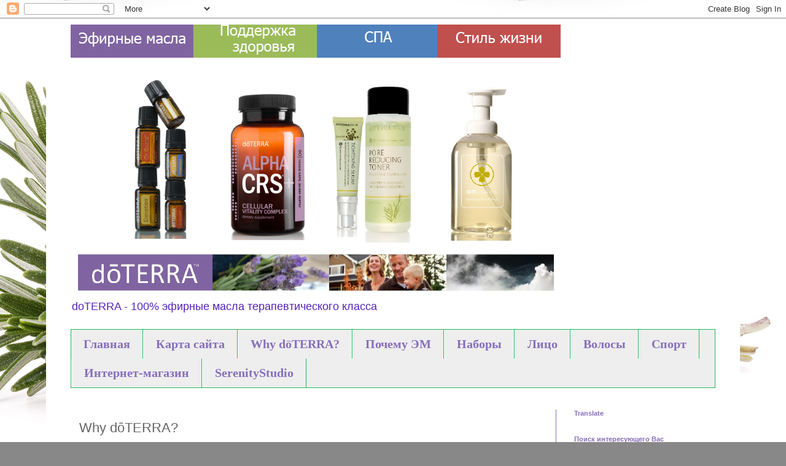

--- FILE ---
content_type: text/html; charset=UTF-8
request_url: http://www.l-wellness.com/p/founded-in-2008-doterra-was-built-on.html
body_size: 30485
content:
<!DOCTYPE html>
<html class='v2' dir='ltr' lang='ru'>
<head>
<link href='https://www.blogger.com/static/v1/widgets/335934321-css_bundle_v2.css' rel='stylesheet' type='text/css'/>
<meta content='width=1100' name='viewport'/>
<meta content='text/html; charset=UTF-8' http-equiv='Content-Type'/>
<meta content='blogger' name='generator'/>
<link href='http://www.l-wellness.com/favicon.ico' rel='icon' type='image/x-icon'/>
<link href='http://www.l-wellness.com/p/founded-in-2008-doterra-was-built-on.html' rel='canonical'/>
<link rel="alternate" type="application/atom+xml" title="doTERRA. Wellness-продукция для вашего дома - Atom" href="http://www.l-wellness.com/feeds/posts/default" />
<link rel="alternate" type="application/rss+xml" title="doTERRA. Wellness-продукция для вашего дома - RSS" href="http://www.l-wellness.com/feeds/posts/default?alt=rss" />
<link rel="service.post" type="application/atom+xml" title="doTERRA. Wellness-продукция для вашего дома - Atom" href="https://www.blogger.com/feeds/1342960990059270356/posts/default" />
<!--Can't find substitution for tag [blog.ieCssRetrofitLinks]-->
<meta content='http://www.l-wellness.com/p/founded-in-2008-doterra-was-built-on.html' property='og:url'/>
<meta content='Why dōTERRA?' property='og:title'/>
<meta content='' property='og:description'/>
<meta content='https://blogger.googleusercontent.com/img/b/R29vZ2xl/AVvXsEg5J3814mL-drxP_uZ2zasCexHRCIPUwe0vA7VfkHrqPsTbUScgb0-4QnhNKH6LwtrIgjiCIlolz9xvsLpWLXk3kN7UaSZ-qWnsOPDTTN4Djy9fXvruf6uHSnViEsIUdMZPlcD8yRA5VU0/w1200-h630-p-k-no-nu/doterra-cptg-essential-oils.png' property='og:image'/>
<title>doTERRA. Wellness-продукция для вашего дома: Why dōTERRA?</title>
<style id='page-skin-1' type='text/css'><!--
/*
-----------------------------------------------
Blogger Template Style
Name:     Simple
Designer: Blogger
URL:      www.blogger.com
----------------------------------------------- */
/* Content
----------------------------------------------- */
body {
font: normal normal 14px 'Trebuchet MS', Trebuchet, Verdana, sans-serif;
color: #666666;
background: #888888 url(http://2.bp.blogspot.com/-hnzSCYrnKFY/WEVpiNSqYPI/AAAAAAAAXhM/pb-5GM1vLM8haWhvUiKs6Y3bW88jrX2cgCK4B/s0/rozmarin1.jpg) repeat fixed bottom right;
padding: 0 0 0 0;
}
html body .region-inner {
min-width: 0;
max-width: 100%;
width: auto;
}
h2 {
font-size: 22px;
}
a:link {
text-decoration:none;
color: #5421bb;
}
a:visited {
text-decoration:none;
color: #876ebb;
}
a:hover {
text-decoration:underline;
color: #21bb55;
}
.body-fauxcolumn-outer .fauxcolumn-inner {
background: transparent none repeat scroll top left;
_background-image: none;
}
.body-fauxcolumn-outer .cap-top {
position: absolute;
z-index: 1;
height: 400px;
width: 100%;
}
.body-fauxcolumn-outer .cap-top .cap-left {
width: 100%;
background: transparent none repeat-x scroll top left;
_background-image: none;
}
.content-outer {
-moz-box-shadow: 0 0 0 rgba(0, 0, 0, .15);
-webkit-box-shadow: 0 0 0 rgba(0, 0, 0, .15);
-goog-ms-box-shadow: 0 0 0 #333333;
box-shadow: 0 0 0 rgba(0, 0, 0, .15);
margin-bottom: 1px;
}
.content-inner {
padding: 10px 40px;
}
.content-inner {
background-color: #ffffff;
}
/* Header
----------------------------------------------- */
.header-outer {
background: #ffffff none repeat-x scroll 0 -400px;
_background-image: none;
}
.Header h1 {
font: normal normal 40px 'Trebuchet MS',Trebuchet,Verdana,sans-serif;
color: #876ebb;
text-shadow: 0 0 0 rgba(0, 0, 0, .2);
}
.Header h1 a {
color: #876ebb;
}
.Header .description {
font-size: 18px;
color: #5421bb;
}
.header-inner .Header .titlewrapper {
padding: 22px 0;
}
.header-inner .Header .descriptionwrapper {
padding: 0 0;
}
/* Tabs
----------------------------------------------- */
.tabs-inner .section:first-child {
border-top: 0 solid #21bb55;
}
.tabs-inner .section:first-child ul {
margin-top: -1px;
border-top: 1px solid #21bb55;
border-left: 1px solid #21bb55;
border-right: 1px solid #21bb55;
}
.tabs-inner .widget ul {
background: #eeeeee none repeat-x scroll 0 -800px;
_background-image: none;
border-bottom: 1px solid #21bb55;
margin-top: 0;
margin-left: -30px;
margin-right: -30px;
}
.tabs-inner .widget li a {
display: inline-block;
padding: .6em 1em;
font: normal bold 20px 'Times New Roman', Times, FreeSerif, serif;
color: #876ebb;
border-left: 1px solid #ffffff;
border-right: 1px solid #21bb55;
}
.tabs-inner .widget li:first-child a {
border-left: none;
}
.tabs-inner .widget li.selected a, .tabs-inner .widget li a:hover {
color: #ffffff;
background-color: #bbbbbb;
text-decoration: none;
}
/* Columns
----------------------------------------------- */
.main-outer {
border-top: 0 solid #876ebb;
}
.fauxcolumn-left-outer .fauxcolumn-inner {
border-right: 1px solid #876ebb;
}
.fauxcolumn-right-outer .fauxcolumn-inner {
border-left: 1px solid #876ebb;
}
/* Headings
----------------------------------------------- */
div.widget > h2,
div.widget h2.title {
margin: 0 0 1em 0;
font: normal bold 11px 'Trebuchet MS',Trebuchet,Verdana,sans-serif;
color: #876ebb;
}
/* Widgets
----------------------------------------------- */
.widget .zippy {
color: #21bb55;
text-shadow: 2px 2px 1px rgba(0, 0, 0, .1);
}
.widget .popular-posts ul {
list-style: none;
}
/* Posts
----------------------------------------------- */
h2.date-header {
font: normal bold 11px Arial, Tahoma, Helvetica, FreeSans, sans-serif;
}
.date-header span {
background-color: #bbbbbb;
color: #ffffff;
padding: 0.4em;
letter-spacing: 3px;
margin: inherit;
}
.main-inner {
padding-top: 35px;
padding-bottom: 65px;
}
.main-inner .column-center-inner {
padding: 0 0;
}
.main-inner .column-center-inner .section {
margin: 0 1em;
}
.post {
margin: 0 0 45px 0;
}
h3.post-title, .comments h4 {
font: normal normal 22px 'Trebuchet MS',Trebuchet,Verdana,sans-serif;
margin: .75em 0 0;
}
.post-body {
font-size: 110%;
line-height: 1.4;
position: relative;
}
.post-body img, .post-body .tr-caption-container, .Profile img, .Image img,
.BlogList .item-thumbnail img {
padding: 2px;
background: #ffffff;
border: 1px solid #eeeeee;
-moz-box-shadow: 1px 1px 5px rgba(0, 0, 0, .1);
-webkit-box-shadow: 1px 1px 5px rgba(0, 0, 0, .1);
box-shadow: 1px 1px 5px rgba(0, 0, 0, .1);
}
.post-body img, .post-body .tr-caption-container {
padding: 5px;
}
.post-body .tr-caption-container {
color: #666666;
}
.post-body .tr-caption-container img {
padding: 0;
background: transparent;
border: none;
-moz-box-shadow: 0 0 0 rgba(0, 0, 0, .1);
-webkit-box-shadow: 0 0 0 rgba(0, 0, 0, .1);
box-shadow: 0 0 0 rgba(0, 0, 0, .1);
}
.post-header {
margin: 0 0 1.5em;
line-height: 1.6;
font-size: 90%;
}
.post-footer {
margin: 20px -2px 0;
padding: 5px 10px;
color: #666666;
background-color: #eeeeee;
border-bottom: 1px solid #eeeeee;
line-height: 1.6;
font-size: 90%;
}
#comments .comment-author {
padding-top: 1.5em;
border-top: 1px solid #876ebb;
background-position: 0 1.5em;
}
#comments .comment-author:first-child {
padding-top: 0;
border-top: none;
}
.avatar-image-container {
margin: .2em 0 0;
}
#comments .avatar-image-container img {
border: 1px solid #eeeeee;
}
/* Comments
----------------------------------------------- */
.comments .comments-content .icon.blog-author {
background-repeat: no-repeat;
background-image: url([data-uri]);
}
.comments .comments-content .loadmore a {
border-top: 1px solid #21bb55;
border-bottom: 1px solid #21bb55;
}
.comments .comment-thread.inline-thread {
background-color: #eeeeee;
}
.comments .continue {
border-top: 2px solid #21bb55;
}
/* Accents
---------------------------------------------- */
.section-columns td.columns-cell {
border-left: 1px solid #876ebb;
}
.blog-pager {
background: transparent url(https://resources.blogblog.com/blogblog/data/1kt/simple/paging_dot.png) repeat-x scroll top center;
}
.blog-pager-older-link, .home-link,
.blog-pager-newer-link {
background-color: #ffffff;
padding: 5px;
}
.footer-outer {
border-top: 1px dashed #bbbbbb;
}
/* Mobile
----------------------------------------------- */
body.mobile  {
background-size: auto;
}
.mobile .body-fauxcolumn-outer {
background: transparent none repeat scroll top left;
}
.mobile .body-fauxcolumn-outer .cap-top {
background-size: 100% auto;
}
.mobile .content-outer {
-webkit-box-shadow: 0 0 3px rgba(0, 0, 0, .15);
box-shadow: 0 0 3px rgba(0, 0, 0, .15);
}
.mobile .tabs-inner .widget ul {
margin-left: 0;
margin-right: 0;
}
.mobile .post {
margin: 0;
}
.mobile .main-inner .column-center-inner .section {
margin: 0;
}
.mobile .date-header span {
padding: 0.1em 10px;
margin: 0 -10px;
}
.mobile h3.post-title {
margin: 0;
}
.mobile .blog-pager {
background: transparent none no-repeat scroll top center;
}
.mobile .footer-outer {
border-top: none;
}
.mobile .main-inner, .mobile .footer-inner {
background-color: #ffffff;
}
.mobile-index-contents {
color: #666666;
}
.mobile-link-button {
background-color: #5421bb;
}
.mobile-link-button a:link, .mobile-link-button a:visited {
color: #ffffff;
}
.mobile .tabs-inner .section:first-child {
border-top: none;
}
.mobile .tabs-inner .PageList .widget-content {
background-color: #bbbbbb;
color: #ffffff;
border-top: 1px solid #21bb55;
border-bottom: 1px solid #21bb55;
}
.mobile .tabs-inner .PageList .widget-content .pagelist-arrow {
border-left: 1px solid #21bb55;
}

--></style>
<style id='template-skin-1' type='text/css'><!--
body {
min-width: 1130px;
}
.content-outer, .content-fauxcolumn-outer, .region-inner {
min-width: 1130px;
max-width: 1130px;
_width: 1130px;
}
.main-inner .columns {
padding-left: 0px;
padding-right: 260px;
}
.main-inner .fauxcolumn-center-outer {
left: 0px;
right: 260px;
/* IE6 does not respect left and right together */
_width: expression(this.parentNode.offsetWidth -
parseInt("0px") -
parseInt("260px") + 'px');
}
.main-inner .fauxcolumn-left-outer {
width: 0px;
}
.main-inner .fauxcolumn-right-outer {
width: 260px;
}
.main-inner .column-left-outer {
width: 0px;
right: 100%;
margin-left: -0px;
}
.main-inner .column-right-outer {
width: 260px;
margin-right: -260px;
}
#layout {
min-width: 0;
}
#layout .content-outer {
min-width: 0;
width: 800px;
}
#layout .region-inner {
min-width: 0;
width: auto;
}
body#layout div.add_widget {
padding: 8px;
}
body#layout div.add_widget a {
margin-left: 32px;
}
--></style>
<style>
    body {background-image:url(http\:\/\/2.bp.blogspot.com\/-hnzSCYrnKFY\/WEVpiNSqYPI\/AAAAAAAAXhM\/pb-5GM1vLM8haWhvUiKs6Y3bW88jrX2cgCK4B\/s0\/rozmarin1.jpg);}
    
@media (max-width: 200px) { body {background-image:url(http\:\/\/2.bp.blogspot.com\/-hnzSCYrnKFY\/WEVpiNSqYPI\/AAAAAAAAXhM\/pb-5GM1vLM8haWhvUiKs6Y3bW88jrX2cgCK4B\/w200\/rozmarin1.jpg);}}
@media (max-width: 400px) and (min-width: 201px) { body {background-image:url(http\:\/\/2.bp.blogspot.com\/-hnzSCYrnKFY\/WEVpiNSqYPI\/AAAAAAAAXhM\/pb-5GM1vLM8haWhvUiKs6Y3bW88jrX2cgCK4B\/w400\/rozmarin1.jpg);}}
@media (max-width: 800px) and (min-width: 401px) { body {background-image:url(http\:\/\/2.bp.blogspot.com\/-hnzSCYrnKFY\/WEVpiNSqYPI\/AAAAAAAAXhM\/pb-5GM1vLM8haWhvUiKs6Y3bW88jrX2cgCK4B\/w800\/rozmarin1.jpg);}}
@media (max-width: 1200px) and (min-width: 801px) { body {background-image:url(http\:\/\/2.bp.blogspot.com\/-hnzSCYrnKFY\/WEVpiNSqYPI\/AAAAAAAAXhM\/pb-5GM1vLM8haWhvUiKs6Y3bW88jrX2cgCK4B\/w1200\/rozmarin1.jpg);}}
/* Last tag covers anything over one higher than the previous max-size cap. */
@media (min-width: 1201px) { body {background-image:url(http\:\/\/2.bp.blogspot.com\/-hnzSCYrnKFY\/WEVpiNSqYPI\/AAAAAAAAXhM\/pb-5GM1vLM8haWhvUiKs6Y3bW88jrX2cgCK4B\/w1600\/rozmarin1.jpg);}}
  </style>
<link href='https://www.blogger.com/dyn-css/authorization.css?targetBlogID=1342960990059270356&amp;zx=0a84eb5c-78fe-4036-a9c0-429fdaf26a70' media='none' onload='if(media!=&#39;all&#39;)media=&#39;all&#39;' rel='stylesheet'/><noscript><link href='https://www.blogger.com/dyn-css/authorization.css?targetBlogID=1342960990059270356&amp;zx=0a84eb5c-78fe-4036-a9c0-429fdaf26a70' rel='stylesheet'/></noscript>
<meta name='google-adsense-platform-account' content='ca-host-pub-1556223355139109'/>
<meta name='google-adsense-platform-domain' content='blogspot.com'/>

<!-- data-ad-client=ca-pub-2647609874900516 -->

</head>
<body class='loading variant-simplysimple'>
<div class='navbar section' id='navbar' name='Панель навигации'><div class='widget Navbar' data-version='1' id='Navbar1'><script type="text/javascript">
    function setAttributeOnload(object, attribute, val) {
      if(window.addEventListener) {
        window.addEventListener('load',
          function(){ object[attribute] = val; }, false);
      } else {
        window.attachEvent('onload', function(){ object[attribute] = val; });
      }
    }
  </script>
<div id="navbar-iframe-container"></div>
<script type="text/javascript" src="https://apis.google.com/js/platform.js"></script>
<script type="text/javascript">
      gapi.load("gapi.iframes:gapi.iframes.style.bubble", function() {
        if (gapi.iframes && gapi.iframes.getContext) {
          gapi.iframes.getContext().openChild({
              url: 'https://www.blogger.com/navbar/1342960990059270356?pa\x3d5202868809921922086\x26origin\x3dhttp://www.l-wellness.com',
              where: document.getElementById("navbar-iframe-container"),
              id: "navbar-iframe"
          });
        }
      });
    </script><script type="text/javascript">
(function() {
var script = document.createElement('script');
script.type = 'text/javascript';
script.src = '//pagead2.googlesyndication.com/pagead/js/google_top_exp.js';
var head = document.getElementsByTagName('head')[0];
if (head) {
head.appendChild(script);
}})();
</script>
</div></div>
<div class='body-fauxcolumns'>
<div class='fauxcolumn-outer body-fauxcolumn-outer'>
<div class='cap-top'>
<div class='cap-left'></div>
<div class='cap-right'></div>
</div>
<div class='fauxborder-left'>
<div class='fauxborder-right'></div>
<div class='fauxcolumn-inner'>
</div>
</div>
<div class='cap-bottom'>
<div class='cap-left'></div>
<div class='cap-right'></div>
</div>
</div>
</div>
<div class='content'>
<div class='content-fauxcolumns'>
<div class='fauxcolumn-outer content-fauxcolumn-outer'>
<div class='cap-top'>
<div class='cap-left'></div>
<div class='cap-right'></div>
</div>
<div class='fauxborder-left'>
<div class='fauxborder-right'></div>
<div class='fauxcolumn-inner'>
</div>
</div>
<div class='cap-bottom'>
<div class='cap-left'></div>
<div class='cap-right'></div>
</div>
</div>
</div>
<div class='content-outer'>
<div class='content-cap-top cap-top'>
<div class='cap-left'></div>
<div class='cap-right'></div>
</div>
<div class='fauxborder-left content-fauxborder-left'>
<div class='fauxborder-right content-fauxborder-right'></div>
<div class='content-inner'>
<header>
<div class='header-outer'>
<div class='header-cap-top cap-top'>
<div class='cap-left'></div>
<div class='cap-right'></div>
</div>
<div class='fauxborder-left header-fauxborder-left'>
<div class='fauxborder-right header-fauxborder-right'></div>
<div class='region-inner header-inner'>
<div class='header section' id='header' name='Заголовок'><div class='widget Header' data-version='1' id='Header1'>
<div id='header-inner'>
<a href='http://www.l-wellness.com/' style='display: block'>
<img alt='doTERRA. Wellness-продукция для вашего дома' height='438px; ' id='Header1_headerimg' src='https://blogger.googleusercontent.com/img/b/R29vZ2xl/AVvXsEgm2NuVBWXHTiFie_2mhsdUKIgmxQXYDacNlOPf-7X7jawxwMfqcDMFyrkO02jnJOAsPc4UOjgmbUFjult5RMlI_4lNK-euJvtJJXhwdGNZeDXaBcGUbvNSDxGogQm-fny-WpLkB4VIRmg/s1050/doterra.png' style='display: block' width='798px; '/>
</a>
<div class='descriptionwrapper'>
<p class='description'><span>doTERRA - 100% эфирные масла терапевтического класса
</span></p>
</div>
</div>
</div></div>
</div>
</div>
<div class='header-cap-bottom cap-bottom'>
<div class='cap-left'></div>
<div class='cap-right'></div>
</div>
</div>
</header>
<div class='tabs-outer'>
<div class='tabs-cap-top cap-top'>
<div class='cap-left'></div>
<div class='cap-right'></div>
</div>
<div class='fauxborder-left tabs-fauxborder-left'>
<div class='fauxborder-right tabs-fauxborder-right'></div>
<div class='region-inner tabs-inner'>
<div class='tabs section' id='crosscol' name='Поперечный столбец'><div class='widget LinkList' data-version='1' id='LinkList4'>
<h2>Мои блоги</h2>
<div class='widget-content'>
<ul>
<li><a href='http://www.l-wellness.com/'>Главная</a></li>
<li><a href='http://www.l-wellness.com/2011/05/blog-post_18.html'>Карта сайта</a></li>
<li><a href='http://www.l-wellness.com/p/founded-in-2008-doterra-was-built-on.html'>Why dōTERRA?</a></li>
<li><a href='http://www.l-wellness.com/p/blog-page_19.html'>Почему ЭМ</a></li>
<li><a href='http://www.l-wellness.com/2011/03/ming-gold.html'>Наборы</a></li>
<li><a href='http://www.l-wellness.com/2011/04/reveal-facial-system.html'>Лицо</a></li>
<li><a href='http://www.l-wellness.com/2011/06/bee-pollen.html'>Волосы</a></li>
<li><a href='http://www.l-wellness.com/p/athletes-kit.html'>Спорт</a></li>
<li><a href='http://www.l-wellness.com/p/blog-page_2078.html'>Интернет-магазин</a></li>
<li><a href='http://www.l-wellness.com/p/serenitystudioriga.html'>SerenityStudio</a></li>
</ul>
<div class='clear'></div>
</div>
</div></div>
<div class='tabs no-items section' id='crosscol-overflow' name='Cross-Column 2'></div>
</div>
</div>
<div class='tabs-cap-bottom cap-bottom'>
<div class='cap-left'></div>
<div class='cap-right'></div>
</div>
</div>
<div class='main-outer'>
<div class='main-cap-top cap-top'>
<div class='cap-left'></div>
<div class='cap-right'></div>
</div>
<div class='fauxborder-left main-fauxborder-left'>
<div class='fauxborder-right main-fauxborder-right'></div>
<div class='region-inner main-inner'>
<div class='columns fauxcolumns'>
<div class='fauxcolumn-outer fauxcolumn-center-outer'>
<div class='cap-top'>
<div class='cap-left'></div>
<div class='cap-right'></div>
</div>
<div class='fauxborder-left'>
<div class='fauxborder-right'></div>
<div class='fauxcolumn-inner'>
</div>
</div>
<div class='cap-bottom'>
<div class='cap-left'></div>
<div class='cap-right'></div>
</div>
</div>
<div class='fauxcolumn-outer fauxcolumn-left-outer'>
<div class='cap-top'>
<div class='cap-left'></div>
<div class='cap-right'></div>
</div>
<div class='fauxborder-left'>
<div class='fauxborder-right'></div>
<div class='fauxcolumn-inner'>
</div>
</div>
<div class='cap-bottom'>
<div class='cap-left'></div>
<div class='cap-right'></div>
</div>
</div>
<div class='fauxcolumn-outer fauxcolumn-right-outer'>
<div class='cap-top'>
<div class='cap-left'></div>
<div class='cap-right'></div>
</div>
<div class='fauxborder-left'>
<div class='fauxborder-right'></div>
<div class='fauxcolumn-inner'>
</div>
</div>
<div class='cap-bottom'>
<div class='cap-left'></div>
<div class='cap-right'></div>
</div>
</div>
<!-- corrects IE6 width calculation -->
<div class='columns-inner'>
<div class='column-center-outer'>
<div class='column-center-inner'>
<div class='main section' id='main' name='Основной'><div class='widget Blog' data-version='1' id='Blog1'>
<div class='blog-posts hfeed'>

          <div class="date-outer">
        

          <div class="date-posts">
        
<div class='post-outer'>
<div class='post hentry uncustomized-post-template' itemprop='blogPost' itemscope='itemscope' itemtype='http://schema.org/BlogPosting'>
<meta content='https://blogger.googleusercontent.com/img/b/R29vZ2xl/AVvXsEg5J3814mL-drxP_uZ2zasCexHRCIPUwe0vA7VfkHrqPsTbUScgb0-4QnhNKH6LwtrIgjiCIlolz9xvsLpWLXk3kN7UaSZ-qWnsOPDTTN4Djy9fXvruf6uHSnViEsIUdMZPlcD8yRA5VU0/s320/doterra-cptg-essential-oils.png' itemprop='image_url'/>
<meta content='1342960990059270356' itemprop='blogId'/>
<meta content='5202868809921922086' itemprop='postId'/>
<a name='5202868809921922086'></a>
<h3 class='post-title entry-title' itemprop='name'>
Why dōTERRA?
</h3>
<div class='post-header'>
<div class='post-header-line-1'></div>
</div>
<div class='post-body entry-content' id='post-body-5202868809921922086' itemprop='description articleBody'>
<div dir="ltr" style="text-align: left;" trbidi="on">
<span style="border: 0px; color: #22a4ff; font-family: &quot;arial&quot; , &quot;helvetica&quot; , sans-serif; margin: 0px; outline: none; padding: 0px;"><b><a href="https://issuu.com/newayseurasia/docs/doterra.cptg-brochure_final_rus_11./6" style="border: 0px; color: #22a4ff; margin: 0px; outline: none; padding: 0px;" target="_blank">"Новый стандарт качества эфирных масел"</a></b></span><br />
<span style="background-color: white; color: #134f5c; font-family: &quot;verdana&quot; , sans-serif; font-size: x-small; text-indent: 20px;"><br /></span>
<br />
<div class="separator" style="clear: both; text-align: center;">
<a href="https://blogger.googleusercontent.com/img/b/R29vZ2xl/AVvXsEg5J3814mL-drxP_uZ2zasCexHRCIPUwe0vA7VfkHrqPsTbUScgb0-4QnhNKH6LwtrIgjiCIlolz9xvsLpWLXk3kN7UaSZ-qWnsOPDTTN4Djy9fXvruf6uHSnViEsIUdMZPlcD8yRA5VU0/s1600/doterra-cptg-essential-oils.png" imageanchor="1" style="clear: left; float: left; margin-bottom: 1em; margin-right: 1em;"><img border="0" height="182" src="https://blogger.googleusercontent.com/img/b/R29vZ2xl/AVvXsEg5J3814mL-drxP_uZ2zasCexHRCIPUwe0vA7VfkHrqPsTbUScgb0-4QnhNKH6LwtrIgjiCIlolz9xvsLpWLXk3kN7UaSZ-qWnsOPDTTN4Djy9fXvruf6uHSnViEsIUdMZPlcD8yRA5VU0/s320/doterra-cptg-essential-oils.png" width="320" /></a></div>
<div style="text-align: justify;">
<span style="background-color: white; orphans: 3; text-indent: 20px; widows: 3;"><span style="color: #134f5c; font-family: &quot;arial&quot; , &quot;helvetica&quot; , sans-serif;"><b>doTERRA &#8212; с латыни переводится как &#171;Дар Земли&#187;</b></span></span></div>
<div style="text-align: justify;">
<span style="background-color: white; orphans: 3; text-indent: 20px; widows: 3;"><span style="color: #134f5c; font-family: &quot;arial&quot; , &quot;helvetica&quot; , sans-serif;"><b><br /></b></span></span></div>
<div style="text-align: justify;">
<span style="background-color: white; orphans: 3; text-indent: 20px; widows: 3;"><span style="color: #134f5c; font-family: &quot;arial&quot; , &quot;helvetica&quot; , sans-serif;">Свои первые 25 односоставных эфирных масла и 10 аромасмесей компания doTERRA выставила на продажу в апреле 2008 года и сразу же получила признание со стороны экспертов и любителей эфирных масел, которые после самого первого применения оценили высочайшее качество эфирных масел.&nbsp;</span></span></div>
<div style="text-align: justify;">
<span style="background-color: white; orphans: 3; text-indent: 20px; widows: 3;"><span style="color: #134f5c; font-family: &quot;arial&quot; , &quot;helvetica&quot; , sans-serif;"><br /></span></span></div>
<div style="text-align: justify;">
<b color="black" style="orphans: 3; text-align: justify; text-indent: 20px; widows: 3;"><span style="font-weight: normal; text-align: start;"><span style="color: #134f5c; font-family: &quot;arial&quot; , &quot;helvetica&quot; , sans-serif;">Сегодня компания doTERRA &#8212; одна из самых быстроразвивающихся компаний во всем мире, предлагающая самые высококачественные эфирные масла и продукты на их основе для поддержания Вашего здоровья.</span></span></b><br />
<b color="black" style="orphans: 3; text-align: justify; text-indent: 20px; widows: 3;"><span style="font-weight: normal; text-align: start;"><span style="color: #134f5c; font-family: &quot;arial&quot; , &quot;helvetica&quot; , sans-serif;"><br /></span></span></b>
<b color="black" style="orphans: 3; text-align: justify; text-indent: 20px; widows: 3;"><span style="font-weight: normal; text-align: start;"><span style="color: #134f5c; font-family: &quot;arial&quot; , &quot;helvetica&quot; , sans-serif;"><span style="background-color: white; font-family: &quot;verdana&quot; , sans-serif; text-indent: 0px;">Процент повторной покупки в среднем по компании составляет более 60%, а в некоторых случаях и более 70%. Все это говорит о высоком качестве продукции doTERRA /доТЕРРА и популярности среди покупателей. Головной офис doTERRA / доТЕРРА находится в США.</span></span></span></b><br />
<b color="black" style="orphans: 3; text-align: justify; text-indent: 20px; widows: 3;"><span style="font-weight: normal; text-align: start;"><span style="color: #134f5c; font-family: &quot;arial&quot; , &quot;helvetica&quot; , sans-serif;"><span style="background-color: white; font-family: &quot;verdana&quot; , sans-serif; font-size: x-small; text-indent: 0px;"><br /></span></span></span></b></div>
<div style="text-align: justify;">
<b style="background-color: white; color: #134f5c; font-family: arial, helvetica, sans-serif; white-space: pre-wrap;">Удивительно: </b><span style="background-color: white; color: #134f5c; font-family: &quot;arial&quot; , &quot;helvetica&quot; , sans-serif; white-space: pre-wrap;">есть много эфирных масел 100% чистых, но неэффективных. Почему? В чем секрет? Разве не все 100% натуральные эфирные масла хороши? Оказывается, есть много нюансов. ДА! Жизненно важных...</span></div>
<div class="gmail_default" style="background-color: white; text-align: justify;">
<a href="http://www.l-wellness.com/" style="font-family: Arial, Helvetica, sans-serif;" target="_blank"><b style="font-family: arial, helvetica, sans-serif;">Почему&nbsp;</b><b style="color: #134f5c; font-family: arial, helvetica, sans-serif; text-align: left;">dōTERRA&#174;</b></a><br />
<b style="color: #134f5c; font-family: arial, helvetica, sans-serif; text-align: start;"><a href="http://www.l-wellness.com/2011/03/join-doterra.html" style="color: #21bb55;" target="_blank">JOIN &#8203;&#8203;doTERRA</a></b></div>
<div style="background-color: white; color: #1d2129; font-family: verdana, sans-serif; font-size: small; white-space: pre-wrap;">
<div class="gmail-m_-2572327344137550313gmail-m_-2043775575704238410gmail-m_-5808426086901974356gmail-_1mf gmail-m_-2572327344137550313gmail-m_-2043775575704238410gmail-m_-5808426086901974356gmail-_1mj" style="direction: ltr;">
<br /></div>
</div>
<div class="separator" style="clear: both; text-align: center;">
</div>
<div style="background-color: white; box-sizing: border-box; margin-bottom: 11px; text-align: justify;">
<span style="color: #134f5c;"><span style="font-family: &quot;arial&quot; , &quot;helvetica&quot; , sans-serif;">Founded in 2008, doTERRA was built on the mission of sharing therapeutic-grade essential oils with the world. Having seen for themselves the incredible benefits that can be had from using these precious resources, a group of health-care and business professionals set out to make this mission a reality. They formed a company and named it doTERRA, a Latin derivative meaning &#8220;Gift of the Earth.&#8221;</span></span></div>
<div style="background-color: white; box-sizing: border-box; margin-bottom: 11px; text-align: justify;">
<span style="color: #134f5c; font-family: &quot;arial&quot; , &quot;helvetica&quot; , sans-serif;">The first hurdle to overcome, however, was to establish a standard of quality in an industry that had never had one. It wasn&#8217;t enough to simply provide essential oils to homes around the world; the doTERRA founders were committed to providing only the highest quality and purest essential oils so that families could know with surety that they were using only the best to promote health and wellness for their loved ones. This commitment lead to the creation of a new standard of therapeutic quality:&nbsp;<span style="box-sizing: border-box;">CPTG Certified Pure Therapeutic Grade</span><span style="box-sizing: border-box; line-height: 0; position: relative; top: -0.5em; vertical-align: baseline;">&#174;</span>.</span></div>
<div style="background-color: white; box-sizing: border-box; margin-bottom: 11px; text-align: justify;">
<span style="color: #134f5c; font-family: &quot;arial&quot; , &quot;helvetica&quot; , sans-serif;">To achieve such a grand vision as bringing essential oils to the world required a team of dedicated people. This team would need to be made up of people dedicated to hard work, commitment, passion, and vision. That team has grown since its initial inception, but the mission remains the same&#8212;to provide essential oils that appeal to everyone from the novice to the expert, and that can be&nbsp;<span style="box-sizing: border-box;">used safely</span>&nbsp;on your loved ones.</span></div>
<div style="background-color: white; box-sizing: border-box; margin-bottom: 11px; text-align: justify;">
<span style="color: #134f5c; font-family: &quot;arial&quot; , &quot;helvetica&quot; , sans-serif;">Sharing essential oils is a unique experience, and the founders of doTERRA recognized that a sales model just as unique would be needed. In order to best facilitate personal essential oil experiences, doTERRA utilizes a direct selling model that allows distributors to work with customers as opposed to mass marketing. This more individual approach allows individuals to experience for themselves the incredible power of essential oils while also developing relationships of trust. This model also created the opportunity for individuals and families to achieve their dreams of financial independence. Over 2 million Wellness Advocates, now use and sell doTERRA products around the world.</span></div>
<div style="background-color: white; box-sizing: border-box; margin-bottom: 11px; text-align: justify;">
<span style="color: #134f5c; font-family: &quot;arial&quot; , &quot;helvetica&quot; , sans-serif;">The first offering of doTERRA essential oils included 25 single oils and 10 blends and was introduced for sale on April 25, 2008. Since that time, the doTERRA product offering has added many more single oils and oil blends as well as nutritional, spa, and healthy living products based on essential oil technologies and a comprehensive wellness philosophy. Of course, that offering couldn&#8217;t be possible without a&nbsp;<span style="box-sizing: border-box;">Global Botanical Network</span>&nbsp;of artisans and distillers. As doTERRA has become a trusted partner in the essential oils industry, it has also been able to help communities improve their own economic futures through its&nbsp;<span style="box-sizing: border-box;">Co-Impact Sourcing</span><span style="box-sizing: border-box; line-height: 0; position: relative; top: -0.5em; vertical-align: baseline;">&#174;</span>&nbsp;model and the&nbsp;<span style="box-sizing: border-box;">doTERRA Healing Hands Foundation</span><span style="box-sizing: border-box; line-height: 0; position: relative; top: -0.5em; vertical-align: baseline;">&#8482;</span>.</span></div>
<div style="background-color: white; box-sizing: border-box; margin-bottom: 11px; text-align: justify;">
<span style="color: #134f5c; font-family: &quot;arial&quot; , &quot;helvetica&quot; , sans-serif;">Based in a&nbsp;<span style="box-sizing: border-box;">state of the art facility</span>&nbsp;in Pleasant Grove, Utah, doTERRA continues to work toward achieving its vision of providing all families everywhere with the health-promoting benefits of essential oils.&nbsp;</span></div>
<div style="background-color: white; box-sizing: border-box; margin-bottom: 11px; text-align: justify;">
<span style="color: #134f5c; font-family: &quot;arial&quot; , &quot;helvetica&quot; , sans-serif; text-align: start;">The doTERRA mission hinges on discovering and developing the world&#8217;s highest quality therapeutic grade essential oils and related natural wellness products. We accomplish this with a strong team of in-house scientists as well as highly accomplished scientific and medical advisors. We also stay at the forefront of scientific advances by partnering with selected academic, industry and medical institutions.</span></div>
<div style="background-color: white; box-sizing: border-box; margin-bottom: 11px; text-align: justify;">
<span style="background-color: transparent; color: #134f5c; font-family: &quot;arial&quot; , &quot;helvetica&quot; , sans-serif;">When you choose doTERRA, you are choosing essential oils gently and carefully distilled from plants that have been patiently harvested at the perfect moment by experienced growers from around the world for ideal extract composition and efficacy.&nbsp;</span></div>
<span style="color: #134f5c; font-family: &quot;arial&quot; , &quot;helvetica&quot; , sans-serif;"></span><br />
<div style="text-align: justify;">
<span style="color: #134f5c; font-family: &quot;arial&quot; , &quot;helvetica&quot; , sans-serif;"><br /></span></div>
<span style="color: #134f5c; font-family: &quot;arial&quot; , &quot;helvetica&quot; , sans-serif;">
</span>
<br />
<div style="text-align: justify;">
<span style="color: #134f5c; font-family: &quot;arial&quot; , &quot;helvetica&quot; , sans-serif;"><b>Each doTERRA essential oil is also carefully and thoroughly tested using the strict CPTG Certified Pure Therapeutic Grade<span style="box-sizing: border-box; line-height: 0; position: relative; top: -0.5em; vertical-align: baseline;">&#174;</span>&nbsp;quality protocol. Experienced essential oil users will immediately recognize the superior quality standard for naturally safe, purely effective therapeutic-grade doTERRA essential oils.</b> &nbsp;</span></div>
<span style="color: #134f5c; font-family: &quot;arial&quot; , &quot;helvetica&quot; , sans-serif;">
</span>
<div style="background-color: white; box-sizing: border-box; margin-bottom: 11px; text-align: justify;">
<span style="color: #134f5c; font-family: &quot;arial&quot; , &quot;helvetica&quot; , sans-serif;">While there is a science to the distillation of essential oils, it is also an art. Distillers not only rely on years of experience, they also employ modern technologies and techniques.&nbsp;</span></div>
<div style="background-color: white; box-sizing: border-box; margin-bottom: 11px; text-align: justify;">
<span style="color: #134f5c; font-family: &quot;arial&quot; , &quot;helvetica&quot; , sans-serif;">The most common method of extracting essential oils is a low-heat steam distillation process. In this process, pressurized steam is circulated through plant material. The essential oils are liberated from the plant and carried away by the steam. When the steam cools, the water and oils naturally separate and the oil is collected. To ensure the highest quality oil extract with the correct chemical composition, the temperature and pressure must be closely monitored. Too little heat or pressure and the oil will not release; too much, and the oil&#8217;s composition and potency will be affected.&nbsp;</span></div>
<div style="background-color: white; box-sizing: border-box; margin-bottom: 11px;">
<br /></div>
<div style="background-color: white; box-sizing: border-box; margin-bottom: 11px;">
<strong style="box-sizing: border-box;"><span style="color: #134f5c; font-family: &quot;arial&quot; , &quot;helvetica&quot; , sans-serif;">Steam Distillation</span></strong></div>
<div style="background-color: white; box-sizing: border-box; margin-bottom: 11px; text-align: justify;">
<span style="color: #134f5c; font-family: &quot;arial&quot; , &quot;helvetica&quot; , sans-serif;">Steam distillation is the most common way to extract aromatic compounds (essential oil) from a plant. During the steam distillation process, steam passes through the plant material. The combination of heated steam and gentle pressure causes the essential oil to be released from microscopic protective sacs. As the vapor mixture flows through a condenser and cools, it yields a layer of oil and a layer of water. The essential oil rises to the top and is separated from the hydrosol (floral water) and collected.</span></div>
<div style="background-color: white; box-sizing: border-box; margin-bottom: 11px; text-align: justify;">
<span style="color: #134f5c; font-family: &quot;arial&quot; , &quot;helvetica&quot; , sans-serif;">Some have asked about the difference between first distillations in comparison to complete distillations. The temperature for steam distilling is usually between 140&#8211;212 degrees Fahrenheit. Since different plants require different pressures, times, and temperatures, using this particular distillation method makes it possible to adjust the temperature based on the plant type, making it a very effective and precise way to obtain the purest compounds.</span></div>
<div style="background-color: white; box-sizing: border-box; margin-bottom: 11px;">
<strong style="box-sizing: border-box; text-align: justify;"><span style="color: #134f5c; font-family: &quot;arial&quot; , &quot;helvetica&quot; , sans-serif;">Expression</span></strong></div>
<div style="background-color: white; box-sizing: border-box; margin-bottom: 11px; text-align: justify;">
<span style="color: #134f5c; font-family: &quot;arial&quot; , &quot;helvetica&quot; , sans-serif;">Unlike steam distillation, expression, sometimes referred to as &#8220;cold pressed,&#8221; does not involve heat. In this process, oil is extracted from the product under mechanical pressure. doTERRA uses expression to extract all of its citrus oils, such as Wild Orange, Lemon, Lime, Bergamot, and Grapefruit, from the rind.</span></div>
<div style="background-color: white; box-sizing: border-box; margin-bottom: 11px; text-align: justify;">
<span style="color: #134f5c; font-family: &quot;arial&quot; , &quot;helvetica&quot; , sans-serif;">Proper distillation requires a consideration for the uniqueness of pressure, temperature, time, and harvesting practices, each of which may be as diverse as the plants themselves. A poor distillation process can alter or destroy the necessary aromatic compounds that comprise the essential oil, leaving a substance far different from the intended goal and something that would not be used to support health and wellness. For this reason, the best distillation artisans dedicate their efforts and work to only a few select plants. This focused effort develops proper knowledge and experience, helping ensure congruency between the oil chemistry of the plant and its distilled form.</span></div>
<div style="background-color: white; box-sizing: border-box; margin-bottom: 11px; text-align: justify;">
<span style="color: #134f5c;"><span style="font-family: &quot;arial&quot; , &quot;helvetica&quot; , sans-serif;">Traditionally, certain essential oil application methods have been preferred or used exclusively. However, as the research surrounding essential oils continues to develop, a greater understanding of application methods is now understood. All application methods are safe when used appropriately, including aromatic, topical, and internal methods. One or multiple application methods can be used for a wide range of emotional and physical wellness applications. They can be used a single oil at a time or in complex blends in one of three methods:</span></span></div>
<div class="content" style="background-color: white; box-sizing: border-box;">
<span style="color: #134f5c; font-family: &quot;arial&quot; , &quot;helvetica&quot; , sans-serif;"><br /></span></div>
<div class="content" style="background-color: white; box-sizing: border-box;">
<span style="color: #134f5c; font-family: &quot;arial&quot; , &quot;helvetica&quot; , sans-serif;"><b>Aromatic</b></span></div>
<div class="content" style="background-color: white; box-sizing: border-box;">
<div style="box-sizing: border-box; margin-bottom: 11px;">
</div>
<div style="box-sizing: border-box; margin-bottom: 11px; text-align: justify;">
<span style="color: #134f5c; font-family: &quot;arial&quot; , &quot;helvetica&quot; , sans-serif;">The sense of smell is a tool that can elicit powerful physiologic, mental, and emotional responses. Essential oils are quickly absorbed by the smell receptors, which have a direct link to the limbic system by way of the olfactory nerve. The limbic system is part of the brain that supports a variety of functions including smell, emotions, behavior, and memory. For this reason, essential oils have an especially powerful effect via aromatic application.</span></div>
<div style="box-sizing: border-box; margin-bottom: 11px; text-align: justify;">
<span style="color: #134f5c; font-family: &quot;arial&quot; , &quot;helvetica&quot; , sans-serif;">Some essential oils induce uplifting or invigorating effects, while others are more calming. Diffusion is one of the simplest methods for using essential oils aromatically. Diffusers that use cold air or water are ideal. However, using essential oils aromatically does not require any special diffusing devices.</span></div>
<div style="box-sizing: border-box; margin-bottom: 11px; text-align: justify;">
<span style="color: #134f5c; font-family: &quot;arial&quot; , &quot;helvetica&quot; , sans-serif;">You can achieve the same health benefits by simply placing a few drops of essential oil in the palm of your hand that is then cupped around the nose as you breathe deeply.</span></div>
<h1 style="box-sizing: border-box; line-height: 1.1; margin: 22px 0px 8px;">
<span style="color: #38761d; font-family: &quot;arial&quot; , &quot;helvetica&quot; , sans-serif; font-size: small;">Pure Essential Oils Through CPTG Quality Testing | dōTERRA Essential Oils</span></h1>
<h2 style="box-sizing: border-box; line-height: 1.1; margin-bottom: 5px; margin-top: 22px; text-align: justify;">
<span style="color: #134f5c; font-family: &quot;arial&quot; , &quot;helvetica&quot; , sans-serif; font-size: small;">CPTG Quality Testing</span></h2>
<div style="box-sizing: border-box; margin-bottom: 11px;">
<span style="color: #134f5c; font-family: &quot;arial&quot; , &quot;helvetica&quot; , sans-serif;"><strong style="box-sizing: border-box;"></strong></span></div>
<div style="box-sizing: border-box; word-wrap: break-word;">
<div class="separator" style="clear: both; text-align: center;">
<a href="https://blogger.googleusercontent.com/img/b/R29vZ2xl/AVvXsEhQtLtxIYqfFVilSvO4nrhZZbtd7-5p-U2BAMkAXIuLrsr8OMADc105eJDdLVTIvy2L9cbytvuhY7RrnirIs1WGTW64Nlg_FY-9zV20ZeIENn7rgIAQxStTbj59UlqCqK5wwSHU6MTwk20/s1600/grades-of-oil.jpg" imageanchor="1" style="clear: left; float: left; margin-bottom: 1em; margin-right: 1em;"><img border="0" height="230" src="https://blogger.googleusercontent.com/img/b/R29vZ2xl/AVvXsEhQtLtxIYqfFVilSvO4nrhZZbtd7-5p-U2BAMkAXIuLrsr8OMADc105eJDdLVTIvy2L9cbytvuhY7RrnirIs1WGTW64Nlg_FY-9zV20ZeIENn7rgIAQxStTbj59UlqCqK5wwSHU6MTwk20/s320/grades-of-oil.jpg" width="320" /></a></div>
<div style="box-sizing: border-box; margin-bottom: 11px; text-align: justify;">
<span style="color: #134f5c; font-family: &quot;arial&quot; , &quot;helvetica&quot; , sans-serif;">The purity of an essential oil is its most important characteristic. An essential oil that isn&#8217;t pure means you run the risk of putting germs, heavy metals, or adulterants onto or into your body, which can provoke irritation, adverse effects, or even sickness. Without an accepted standard for essential oil quality, doTERRA created its own testing process, calling it CPTG Certified Pure Therapeutic Grade<span style="box-sizing: border-box; line-height: 0; position: relative; top: -0.5em; vertical-align: baseline;">&#174;</span>. The CPTG process certifies that there are no added fillers, synthetic ingredients, or harmful contaminants in their essential oils that would reduce their efficacy. doTERRA even goes a step further, putting all their products and the packaging through a battery of tests to ensure a long and effective shelf-life. This protocol ensures potency, purity, and consistency batch to batch.</span></div>
<h2 style="box-sizing: border-box; line-height: 1.1; margin-bottom: 5px; margin-top: 22px; text-align: justify;">
<span style="color: #134f5c; font-family: &quot;arial&quot; , &quot;helvetica&quot; , sans-serif; font-size: small;">Before the CPTG&#174; Process Begins</span></h2>
<div style="box-sizing: border-box; word-wrap: break-word;">
<div style="box-sizing: border-box; margin-bottom: 11px; text-align: justify;">
<span style="color: #134f5c; font-family: &quot;arial&quot; , &quot;helvetica&quot; , sans-serif;">Proper methods of growing,&nbsp;harvesting, and&nbsp;distilling&nbsp;are also crucial to maintaining purity. Poor production practices and the development of synthetic essential oil variations suggest that it is impossible to accurately identify a pure essential oil without scientific analysis. Appropriate analysis of the constituents within an essential oil is one of the most challenging and detailed aspects of quality assurance.</span></div>
<div style="box-sizing: border-box; margin-bottom: 11px; text-align: justify;">
<span style="color: #134f5c; font-family: &quot;arial&quot; , &quot;helvetica&quot; , sans-serif;">Knowing which of the many different species of a given plant will provide the most profound therapeutic health benefits is the first step in producing the highest quality essential oil. Relying on the expertise of botanists, chemists and wellness practitioners, botanical materials are carefully selected for their natural concentrations of active aromatic compounds.</span></div>
<div style="box-sizing: border-box; margin-bottom: 11px; text-align: justify;">
<span style="color: #134f5c; font-family: &quot;arial&quot; , &quot;helvetica&quot; , sans-serif;">Nurturing plants in the most favorable environment and carefully harvesting and transporting plant material for processing ensures an optimal yield of pure and potent essential oils. Spanning the continents of the globe, doTERRA&#8217;s exclusive network of growers and harvesters are experts at cultivating plants specific to the essential oil industry.</span></div>
<div style="box-sizing: border-box; margin-bottom: 11px; text-align: justify;">
<span style="color: #134f5c;"><span style="font-family: &quot;arial&quot; , &quot;helvetica&quot; , sans-serif;"><br /></span></span></div>
<div style="box-sizing: border-box; margin-bottom: 11px; text-align: justify;">
<span style="color: #134f5c;"><span style="font-family: &quot;arial&quot; , &quot;helvetica&quot; , sans-serif;"><b>The CPTG&#174; Process</b></span></span></div>
<div class="paragraph-with-header" style="box-sizing: border-box; word-wrap: break-word;">
<div style="box-sizing: border-box; word-wrap: break-word;">
<div class="separator" style="clear: both; text-align: center;">
<a href="https://blogger.googleusercontent.com/img/b/R29vZ2xl/AVvXsEjrQbasXL96y23hMq-BMGpkjFATdBmtmCC4h8yHjvgV206UbhZGgC_anl4nQtSLpyyfPGJy2wlUcOIAg1xgCGQQ8qVY9qTv-jg529rYcG8RQeeakOWLyi-dIe7mw3T-yulBxWYSzuOC7Pc/s1600/14556512_1691367377856965_5032009530312688814_o.jpg" imageanchor="1" style="clear: left; float: left; margin-bottom: 1em; margin-right: 1em;"><img border="0" height="118" src="https://blogger.googleusercontent.com/img/b/R29vZ2xl/AVvXsEjrQbasXL96y23hMq-BMGpkjFATdBmtmCC4h8yHjvgV206UbhZGgC_anl4nQtSLpyyfPGJy2wlUcOIAg1xgCGQQ8qVY9qTv-jg529rYcG8RQeeakOWLyi-dIe7mw3T-yulBxWYSzuOC7Pc/s320/14556512_1691367377856965_5032009530312688814_o.jpg" width="320" /></a></div>
<div style="box-sizing: border-box; margin-bottom: 11px; text-align: justify;">
<span style="color: #134f5c; font-family: &quot;arial&quot; , &quot;helvetica&quot; , sans-serif;">The CPTG testing begins immediately after distillation with each oil being reviewed for its chemical composition. A second round of testing is carried out at our production facility to ensure that what was distilled and tested is the same essential oil as was received. A third review of the chemistry of the oil is conducted in a three-phase procedure as the oils are packaged into the bottles we use as consumers. Each of these tests confirms that the essential oil is free of contaminants and unexpected alterations during production.</span></div>
<div style="box-sizing: border-box; margin-bottom: 11px; text-align: justify;">
<span style="color: #134f5c; font-family: &quot;arial&quot; , &quot;helvetica&quot; , sans-serif;"><b><br /></b></span></div>
<div style="box-sizing: border-box; margin-bottom: 11px; text-align: justify;">
<span style="color: #134f5c; font-family: &quot;arial&quot; , &quot;helvetica&quot; , sans-serif;"><b>The CPTG Certified Pure Therapeutic Grade quality protocol includes the following tests:</b></span></div>
<ul style="box-sizing: border-box; margin-bottom: 11px; margin-top: 0px; overflow: hidden;">
<li style="box-sizing: border-box; text-align: justify;"><span style="color: #134f5c; font-family: &quot;arial&quot; , &quot;helvetica&quot; , sans-serif;">Organoleptic testing</span></li>
<li style="box-sizing: border-box; text-align: justify;"><span style="color: #134f5c; font-family: &quot;arial&quot; , &quot;helvetica&quot; , sans-serif;">Microbial testing</span></li>
<li style="box-sizing: border-box; text-align: justify;"><span style="color: #134f5c; font-family: &quot;arial&quot; , &quot;helvetica&quot; , sans-serif;">Gas chromatography</span></li>
<li style="box-sizing: border-box; text-align: justify;"><span style="color: #134f5c; font-family: &quot;arial&quot; , &quot;helvetica&quot; , sans-serif;">Mass spectrometry</span></li>
<li style="box-sizing: border-box; text-align: justify;"><span style="color: #134f5c; font-family: &quot;arial&quot; , &quot;helvetica&quot; , sans-serif;">Fourier Transform Infrared spectroscopy (FTIR)</span></li>
<li style="box-sizing: border-box; text-align: justify;"><span style="color: #134f5c; font-family: &quot;arial&quot; , &quot;helvetica&quot; , sans-serif;">Chirality testing</span></li>
<li style="box-sizing: border-box; text-align: justify;"><span style="color: #134f5c; font-family: &quot;arial&quot; , &quot;helvetica&quot; , sans-serif;">Isotopic analysis</span></li>
<li style="box-sizing: border-box; text-align: justify;"><span style="color: #134f5c; font-family: &quot;arial&quot; , &quot;helvetica&quot; , sans-serif;">Heavy metal testing</span></li>
</ul>
<div style="box-sizing: border-box; text-align: justify; word-wrap: break-word;">
<span style="color: #134f5c; font-family: &quot;arial&quot; , &quot;helvetica&quot; , sans-serif;">Historically, gas chromatography was sufficient to identify individual components in an essential oil. However, as more sophisticated methods for developing synthetic essential oil products formed, further validation methods were needed. Over time, additional testing methods such as mass spectroscopy, chiral analysis, FTIR Scan, carbon isotope analysis and others have been developed to more accurately identify each individual essential oil constituent.</span></div>
</div>
</div>
<div class="paragraph-with-header" style="box-sizing: border-box; word-wrap: break-word;">
<h2 style="box-sizing: border-box; line-height: 1.1; margin-bottom: 5px; margin-top: 22px; text-align: justify;">
<span style="color: #134f5c; font-family: &quot;arial&quot; , &quot;helvetica&quot; , sans-serif; font-size: small;">Organoleptic Testing</span></h2>
<div style="box-sizing: border-box; word-wrap: break-word;">
<div style="box-sizing: border-box; margin-bottom: 11px; text-align: justify;">
<span style="color: #134f5c; font-family: &quot;arial&quot; , &quot;helvetica&quot; , sans-serif;">Organoleptic testing involves the use of the human senses&#8212;&nbsp;<strong style="box-sizing: border-box;">sight, smell, taste, and touch</strong>. To expert distillers, the senses are used as the first line of quality testing to provide immediate clues to the acceptability of a product. Oil that has an unusual smell, uneven consistency, or strange color instantly tells the distiller that something is wrong. Often times, this testing is used as a preliminary quality control step before any other tests are conducted.</span></div>
</div>
</div>
<div class="paragraph-with-header" style="box-sizing: border-box; word-wrap: break-word;">
<h2 style="box-sizing: border-box; line-height: 1.1; margin-bottom: 5px; margin-top: 22px; text-align: justify;">
<span style="color: #134f5c; font-family: &quot;arial&quot; , &quot;helvetica&quot; , sans-serif; font-size: small;">Microbial Testing</span></h2>
<div style="box-sizing: border-box; word-wrap: break-word;">
<div style="box-sizing: border-box; margin-bottom: 11px; text-align: justify;">
<span style="color: #134f5c; font-family: &quot;arial&quot; , &quot;helvetica&quot; , sans-serif;">Microbial testing involves analyzing a batch of essential oils for the presence of bio-hazardous microorganisms such as fungi, bacteria, viruses, and mold. The process involves drawing a sample and then adding that sample to a sterile growth medium in an enclosed dish or plate. The sample is incubated for a period of time and then observed for microbial growth. This test is performed on product entering the manufacturing facility and on finished products prior to distribution to&nbsp;<strong style="box-sizing: border-box;">ensure that the product has not been contaminated during the filling process</strong>.</span></div>
<div class="cmsimage" style="box-sizing: border-box; word-wrap: break-word;">
<img alt="GCms.jpg" src="https://doterra.com/medias/GCms.jpg?context=bWFzdGVyfGltYWdlc3wxMTkyODF8aW1hZ2UvanBlZ3xpbWFnZXMvaGM0L2hlOS84OTY3NjI5MDEzMDIyLmpwZ3xhYmYxNDI1ZjlmZmU4N2MyYTE4M2I3MDhmMzJkYmI0MTNiNmFlYmQ1YWVhZGRhZGU3YmFlODE3MjUzMDhmNWNj" style="border-radius: 20px; border: 0px; box-sizing: border-box; clear: left; float: left; margin: 5px 30px 20px 0px; max-height: 735px; max-width: 50%; text-align: justify; vertical-align: middle;" title="GCms.jpg" /></div>
<div class="paragraph-with-header" style="box-sizing: border-box; word-wrap: break-word;">
<h2 style="box-sizing: border-box; line-height: 1.1; margin-bottom: 5px; margin-top: 22px; text-align: justify;">
<span style="color: #134f5c; font-family: &quot;arial&quot; , &quot;helvetica&quot; , sans-serif; font-size: small;">Gas Chromatography and Mass Spectrometry Analysis (GC/MS)</span></h2>
<div style="box-sizing: border-box; word-wrap: break-word;">
<div style="box-sizing: border-box; margin-bottom: 11px; text-align: justify;">
<span style="color: #134f5c; font-family: &quot;arial&quot; , &quot;helvetica&quot; , sans-serif;">In Gas Chromatography, an essential oil is vaporized and passed through a long column to separate the oil into its individual components. Each component will travel through the column at a different speed, depending on its molecular weight and chemical properties, and is measured as it exits the column.&nbsp;<strong style="box-sizing: border-box;">Using this testing method, quality control analysts can determine which compounds are present in a test sample</strong>.</span></div>
<div style="box-sizing: border-box; margin-bottom: 11px; text-align: justify;">
<span style="color: #134f5c; font-family: &quot;arial&quot; , &quot;helvetica&quot; , sans-serif;">Mass Spectrometry is used together with Gas Chromatography to further&nbsp;<strong style="box-sizing: border-box;">determine the composition of an essential oil</strong>. In Mass Spectrometry, the constituents previously separated by GC are ionized and sent through a series of magnetic fields. Using molecular weight and charge, the amount of each constituent can be identified, providing additional insights into the potency of the essential oil.</span></div>
<div class="yCmsContentSlot section top_image" id="imageParagraph1" style="box-sizing: border-box; clear: both; margin-top: 20px; word-wrap: break-word;">
<div class="cmsimage" style="box-sizing: border-box; word-wrap: break-word;">
<img alt="FTIR.jpg" src="https://doterra.com/medias/FTIR.jpg?context=bWFzdGVyfGltYWdlc3wxMjA4MzZ8aW1hZ2UvanBlZ3xpbWFnZXMvaGE5L2gwNy84OTY3NjI5MDc4NTU4LmpwZ3xhNmUxYWM5YzczYjdmZDI3MjkzZThmOGE0OTY0Zjg2Y2QwYjc3MWRmZDlkNWJlODNkMGVlYmQzOGU3NzY5Nzhk" style="border-radius: 20px; border: 0px; box-sizing: border-box; clear: left; float: left; margin: 5px 30px 20px 0px; max-height: 735px; max-width: 50%; text-align: justify; vertical-align: middle;" title="FTIR.jpg" /></div>
<div class="paragraph-with-header" style="box-sizing: border-box; word-wrap: break-word;">
<h2 style="box-sizing: border-box; line-height: 1.1; margin-bottom: 5px; margin-top: 22px; text-align: justify;">
<span style="color: #134f5c; font-family: &quot;arial&quot; , &quot;helvetica&quot; , sans-serif; font-size: small;">Fourier Transform Infrared Spectroscopy</span></h2>
<div style="box-sizing: border-box; word-wrap: break-word;">
<div style="box-sizing: border-box; margin-bottom: 11px; text-align: justify;">
<span style="color: #134f5c; font-family: &quot;arial&quot; , &quot;helvetica&quot; , sans-serif;">Fourier Transform Infrared Spectroscopy (FTIR) is conducted&nbsp;<strong style="box-sizing: border-box;">to ensure the potency and consistent quality of a batch of essential oil</strong>. This testing method identifies the structural components of essential oil compounds. In an FTIR scan, infrared light of different frequencies is shined through a sample of essential oil and the amount of light absorbed by the sample is measured. The quality of the sample is determined by comparing the results from an FTIR reading to a historical database with absorption patterns of high quality samples.</span></div>
</div>
</div>
</div>
<div class="clearfix" style="box-sizing: border-box; word-wrap: break-word;">
</div>
<div class="yCmsContentSlot  section bottom_image" id="imageParagraph2" style="box-sizing: border-box; clear: both; margin-top: 20px; word-wrap: break-word;">
<div class="cmsimage" style="box-sizing: border-box; word-wrap: break-word;">
<img alt="Chirality.jpg" src="https://doterra.com/medias/Chirality.jpg?context=bWFzdGVyfGltYWdlc3wxMzE2ODV8aW1hZ2UvanBlZ3xpbWFnZXMvaDJmL2hjYy84OTY3NjI5MTQ0MDk0LmpwZ3w0NDdlOWJmNmNiY2YzNWIzYjc4MjhhMmJmOTAyOTA4MmI4NjI0ZTg2OGFmMmU0YTU4YTEyY2JlNGMwZGIyZDc4" style="border-radius: 20px; border: 0px; box-sizing: border-box; clear: left; float: left; margin: 5px 30px 20px 0px; max-height: 735px; max-width: 50%; text-align: justify; vertical-align: middle;" title="Chirality.jpg" /></div>
<div class="paragraph-with-header" style="box-sizing: border-box; word-wrap: break-word;">
<h2 style="box-sizing: border-box; line-height: 1.1; margin-bottom: 5px; margin-top: 22px; text-align: justify;">
<span style="color: #134f5c; font-family: &quot;arial&quot; , &quot;helvetica&quot; , sans-serif; font-size: small;">Chirality Testing</span></h2>
<div style="box-sizing: border-box; word-wrap: break-word;">
<div style="box-sizing: border-box; margin-bottom: 11px; text-align: justify;">
<span style="color: #134f5c; font-family: &quot;arial&quot; , &quot;helvetica&quot; , sans-serif;">Chirality, a word derived from the Greek word &#8220;hand,&#8221; is a term used to describe the 3D orientation of a molecule. Just as you have two hands, chiral molecules exist in two forms, distinguished as either the right or the left hand. You may visualize this principle by looking at your hands; when placed side by side, they are mirror images of each other. However, when placed on top of each other, no matter how you turn them, you cannot get them to line up exactly. In molecules, each &#8220;hand&#8221; has different chemical properties, which affects their physiologic interactions in the body. One hand is produced predominantly in nature. However, in a laboratory environment, the ratio of right- to left-handed molecules is always 50/50 due to their structural similarities. The ratio of right- to left-handed constituents can be determined through a special type of Gas Chromatography. Although not commonly performed on a batch-to-batch basis, this testing method is used to ensure that no synthetic elements are present.</span></div>
</div>
</div>
<div class="cmsimage" style="box-sizing: border-box; word-wrap: break-word;">
<img alt="Isotopic analyisis.jpg" src="https://doterra.com/medias/Isotopic-analyisis.jpg?context=bWFzdGVyfGltYWdlc3wxMzQxOTl8aW1hZ2UvanBlZ3xpbWFnZXMvaGNmL2g3NS84OTY3NjI5MzA3OTM0LmpwZ3w3MTE2NWMyNGI5ZGFjODgxYmQwMWJmZTY3OGUzMzkyMzE4MDc2MTNlYzQzZmE5MDMzOWJhODA1ZjhkMzNhZTE5" style="border-radius: 20px; border: 0px; box-sizing: border-box; clear: left; float: left; margin: 5px 30px 20px 0px; max-height: 735px; max-width: 50%; text-align: justify; vertical-align: middle;" title="Isotopic analyisis.jpg" /></div>
<div class="paragraph-with-header" style="box-sizing: border-box; word-wrap: break-word;">
<h2 style="box-sizing: border-box; line-height: 1.1; margin-bottom: 5px; margin-top: 22px; text-align: justify;">
<span style="color: #134f5c; font-family: &quot;arial&quot; , &quot;helvetica&quot; , sans-serif; font-size: small;">Isotopic Analysis</span></h2>
<div style="box-sizing: border-box; word-wrap: break-word;">
<div style="box-sizing: border-box; margin-bottom: 11px; text-align: justify;">
<span style="color: #134f5c; font-family: &quot;arial&quot; , &quot;helvetica&quot; , sans-serif;">Matter is made up of tiny chemical building blocks called elements. Although dozens of elements exist, each one is distinct due to the protons it contains. Sometimes, an element can exist in more than one stable form if it has more or less neutrons. When this occurs, the elements are called isotopes. The element carbon exists in two stable isotopes, carbon-12 (6 protons and 6 neutrons) and carbon-13 (6 protons and 7 neutrons). Because essential oils are organic compounds, they are composed primarily of carbon atoms and will have a certain ratio of carbon-12 to carbon-13 isotopes. This ratio varies based on location around the world.</span></div>
<div style="box-sizing: border-box; margin-bottom: 11px; text-align: justify;">
<span style="color: #134f5c; font-family: &quot;arial&quot; , &quot;helvetica&quot; , sans-serif;">Using a special type of Mass Spectroscopy, it is possible<strong style="box-sizing: border-box;">&nbsp;to determine which isotopes are present in an essential oil constituent and at what amounts</strong>. If sourced from the same location, every constituent in an essential oil should have the same ratio of isotopes. If a particular constituent has an isotopic profile different than that of the other constituents, then the quality control analyst will know that the oil contains an adulteration.</span></div>
</div>
</div>
<div class="paragraph-with-header" style="box-sizing: border-box; word-wrap: break-word;">
<h2 style="box-sizing: border-box; line-height: 1.1; margin-bottom: 5px; margin-top: 22px; text-align: justify;">
<span style="color: #134f5c; font-family: &quot;arial&quot; , &quot;helvetica&quot; , sans-serif; font-size: small;">Heavy Metal Testing</span></h2>
<div style="box-sizing: border-box; word-wrap: break-word;">
<div style="box-sizing: border-box; margin-bottom: 11px; text-align: justify;">
<span style="color: #134f5c; font-family: &quot;arial&quot; , &quot;helvetica&quot; , sans-serif;">Heavy Metal testing shows the amount of heavy metal content in the essential oil. When properly distilled, essential oils should not contain heavy metals. ICP-MS testing uses a high-energy medium called Inductively Coupled Plasma (ICP) to ionize the sample. The sample is then run through a mass spectroscope, which separates the sample into its elemental parts and provides a reading about which elements are present and at what quantities.</span></div>
<div style="box-sizing: border-box; margin-bottom: 11px; text-align: justify;">
<strong style="box-sizing: border-box; text-align: left;"><span style="color: #134f5c; font-family: &quot;arial&quot; , &quot;helvetica&quot; , sans-serif;">Additional aromatic uses For Essential Oils Include:</span></strong></div>
</div>
</div>
</div>
</div>
</div>
</div>
</div>
</div>
</div>
<ul style="box-sizing: border-box; margin-bottom: 11px; margin-top: 0px;">
<li style="box-sizing: border-box;"><span style="color: #134f5c; font-family: &quot;arial&quot; , &quot;helvetica&quot; , sans-serif;">Apply oil to a cotton ball and place in the air vents of your vehicle</span></li>
<li style="box-sizing: border-box;"><span style="color: #134f5c; font-family: &quot;arial&quot; , &quot;helvetica&quot; , sans-serif;">Mix oils in a spray bottle with water and mist over furniture, carpet, or linens</span></li>
<li style="box-sizing: border-box;"><span style="color: #134f5c; font-family: &quot;arial&quot; , &quot;helvetica&quot; , sans-serif;">Add oil to a batch of laundry or to dryer sheets</span></li>
<li style="box-sizing: border-box;"><span style="color: #134f5c; font-family: &quot;arial&quot; , &quot;helvetica&quot; , sans-serif;">Use in household surface cleaners</span></li>
</ul>
<div>
<span style="color: #134f5c; font-family: &quot;arial&quot; , &quot;helvetica&quot; , sans-serif;"><b><br /></b></span></div>
<div>
<span style="color: #134f5c; font-family: &quot;arial&quot; , &quot;helvetica&quot; , sans-serif;"><b>Topical</b></span></div>
<div>
<div style="box-sizing: border-box; margin-bottom: 11px;">
</div>
<div style="box-sizing: border-box; margin-bottom: 11px; text-align: justify;">
<span style="color: #134f5c; font-family: &quot;arial&quot; , &quot;helvetica&quot; , sans-serif;">Topical application is a very effective method for applying essential oils. Because essential oils have low molecular weights and are lipid soluble, they easily penetrate the skin. Once absorbed, they stay in the applied area for a localized benefit.</span></div>
<div style="box-sizing: border-box; margin-bottom: 11px; text-align: justify;">
<span style="color: #134f5c; font-family: &quot;arial&quot; , &quot;helvetica&quot; , sans-serif;">Although essential oils are readily absorbed, there are many ways to increase absorption. Using a light massage will increase the blood flow to the area of application, in turn improving distribution throughout the body. Use of a carrier oil can also increase absorption, especially in skin that is dry or flaky as it helps moisturize the skin and slow evaporation of the oil.</span></div>
<div style="box-sizing: border-box; margin-bottom: 11px; text-align: justify;">
<span style="color: #134f5c; font-family: &quot;arial&quot; , &quot;helvetica&quot; , sans-serif;">To decrease the likelihood of developing a skin sensitivity, especially on young or sensitive skin, it is advisable to use a carrier oil (such as Fractionated Coconut Oil) to dilute more potent oils and when trying an oil for the first time. The recommend dilution ratio is typically one drop of essential oil to three drops of carrier oil.</span></div>
<div style="box-sizing: border-box; margin-bottom: 11px; text-align: justify;">
<span style="color: #134f5c; font-family: &quot;arial&quot; , &quot;helvetica&quot; , sans-serif;">It&#8217;s always advisable to use several small doses throughout the day rather than a single large dose. Start with the lowest possible dose (1&#8211;2 drops). A topical dose can be repeated every 4&#8211;6 hours as needed. Because every individual is unique, the dose will vary for each individual based on size, age, and overall health status.</span></div>
<div style="box-sizing: border-box; margin-bottom: 11px;">
<strong style="box-sizing: border-box;"><span style="color: #134f5c; font-family: &quot;arial&quot; , &quot;helvetica&quot; , sans-serif;"><br /></span></strong></div>
<div style="box-sizing: border-box; margin-bottom: 11px;">
<strong style="box-sizing: border-box;"><span style="color: #134f5c; font-family: &quot;arial&quot; , &quot;helvetica&quot; , sans-serif;">Beneficial Areas You Can Apply Essential Oils</span></strong></div>
<ul style="box-sizing: border-box; margin-bottom: 11px; margin-top: 0px;">
<li style="box-sizing: border-box;"><span style="color: #134f5c; font-family: &quot;arial&quot; , &quot;helvetica&quot; , sans-serif;">Neck</span></li>
<li style="box-sizing: border-box;"><span style="color: #134f5c; font-family: &quot;arial&quot; , &quot;helvetica&quot; , sans-serif;">Forehead and temples</span></li>
<li style="box-sizing: border-box;"><span style="color: #134f5c; font-family: &quot;arial&quot; , &quot;helvetica&quot; , sans-serif;">Chest and abdomen</span></li>
<li style="box-sizing: border-box;"><span style="color: #134f5c; font-family: &quot;arial&quot; , &quot;helvetica&quot; , sans-serif;">Arms, legs, bottom of feet</span></li>
</ul>
<div style="box-sizing: border-box; margin-bottom: 11px;">
<span style="color: #134f5c; font-family: &quot;arial&quot; , &quot;helvetica&quot; , sans-serif;"><strong style="box-sizing: border-box;"><br /></strong></span></div>
<div style="box-sizing: border-box; margin-bottom: 11px;">
<span style="color: #134f5c; font-family: &quot;arial&quot; , &quot;helvetica&quot; , sans-serif;"><strong style="box-sizing: border-box;">Other Effective Methods of Topical Application&nbsp;</strong><strong style="box-sizing: border-box;"><br style="box-sizing: border-box;" /></strong></span></div>
<ul style="box-sizing: border-box; margin-bottom: 11px; margin-top: 0px;">
<li style="box-sizing: border-box;"><span style="color: #134f5c; font-family: &quot;arial&quot; , &quot;helvetica&quot; , sans-serif;">Add a few drops of oil to a warm bath</span></li>
<li style="box-sizing: border-box;"><span style="color: #134f5c; font-family: &quot;arial&quot; , &quot;helvetica&quot; , sans-serif;">Make a hot or cold compress by soaking a towel or cloth in water, adding essential oils, and then applying to the desired area</span></li>
<li style="box-sizing: border-box;"><span style="color: #134f5c; font-family: &quot;arial&quot; , &quot;helvetica&quot; , sans-serif;">Add oil to a lotion or moisturizer and then apply to skin</span></li>
</ul>
<div style="box-sizing: border-box; margin-bottom: 11px;">
<strong style="box-sizing: border-box;"><span style="color: #134f5c; font-family: &quot;arial&quot; , &quot;helvetica&quot; , sans-serif;"><br /></span></strong></div>
<div style="box-sizing: border-box; margin-bottom: 11px;">
<strong style="box-sizing: border-box;"><span style="color: #134f5c; font-family: &quot;arial&quot; , &quot;helvetica&quot; , sans-serif;">Sensitive Areas to be Avoided:</span></strong></div>
<ul style="box-sizing: border-box; margin-bottom: 11px; margin-top: 0px;">
<li style="box-sizing: border-box;"><span style="color: #134f5c; font-family: &quot;arial&quot; , &quot;helvetica&quot; , sans-serif;">Some facial areas, such as the skin around the eyes</span></li>
<li style="box-sizing: border-box;"><span style="color: #134f5c; font-family: &quot;arial&quot; , &quot;helvetica&quot; , sans-serif;">Eyes and inner ears</span></li>
<li style="box-sizing: border-box;"><span style="color: #134f5c; font-family: &quot;arial&quot; , &quot;helvetica&quot; , sans-serif;">Broken, damaged, or otherwise injured skin</span></li>
</ul>
<div>
<span style="color: #134f5c; font-family: &quot;arial&quot; , &quot;helvetica&quot; , sans-serif;"><b><br /></b></span></div>
<div>
<span style="color: #134f5c; font-family: &quot;arial&quot; , &quot;helvetica&quot; , sans-serif;"><b>Internal</b></span></div>
</div>
<div>
<div style="box-sizing: border-box; margin-bottom: 11px;">
</div>
<div style="box-sizing: border-box; margin-bottom: 11px; text-align: justify;">
<span style="color: #134f5c; font-family: &quot;arial&quot; , &quot;helvetica&quot; , sans-serif;">Certain essential oils have a rich culinary history and can be used as dietary supplements supporting a variety of healthy conditions. When you sprinkle cinnamon on your oatmeal, sip a mug of peppermint tea, or add fresh basil leaves to your spaghetti, you are actually consuming some volatile aromatic essential oil compounds.</span></div>
<div style="box-sizing: border-box; margin-bottom: 11px; text-align: justify;">
<span style="color: #134f5c; font-family: &quot;arial&quot; , &quot;helvetica&quot; , sans-serif;">Essential oil contributes many health benefits as well as flavoring and aroma properties to foods. When in their concentrated form, essential oils can be used as dietary supplements for more targeted and potent health benefits. Internal use is a very safe and effective method of application because of the sophisticated physiologic processes of our bodies.</span></div>
<div style="box-sizing: border-box; margin-bottom: 11px; text-align: justify;">
<span style="color: #134f5c; font-family: &quot;arial&quot; , &quot;helvetica&quot; , sans-serif;">When ingested, essential oils directly enter the blood stream via the gastrointestinal tract, where they are transported throughout the rest of the body. Essential oils are lipid soluble so they are readily transported to all organs of the body, including the brain. Then, like all things we consume, essential oils are metabolized by the liver and other organs and are then excreted.</span></div>
<div style="box-sizing: border-box; margin-bottom: 11px; text-align: justify;">
<span style="color: #134f5c; font-family: &quot;arial&quot; , &quot;helvetica&quot; , sans-serif;">The composition of essential oils is highly complex. Each constituent possesses a unique set of biochemical properties that react with cells and organs in different ways. Although these mechanisms of action are not completely understood, the positive end results have been demonstrated. However, the body is only equipped to handle appropriate doses of essential oils.</span></div>
<div style="box-sizing: border-box; margin-bottom: 11px; text-align: justify;">
<span style="color: #134f5c; font-family: &quot;arial&quot; , &quot;helvetica&quot; , sans-serif;">Proper dosing according to labeling recommendations and other professional guidelines should be strictly followed to avoid toxicity.</span></div>
<div style="box-sizing: border-box; margin-bottom: 11px; text-align: justify;">
<span style="color: #134f5c; font-family: &quot;arial&quot; , &quot;helvetica&quot; , sans-serif;"><strong style="box-sizing: border-box;"><br /></strong></span></div>
<div style="box-sizing: border-box; margin-bottom: 11px;">
<span style="color: #134f5c; font-family: &quot;arial&quot; , &quot;helvetica&quot; , sans-serif;"><strong style="box-sizing: border-box;">Effective Methods of Internal Application</strong>&nbsp;</span></div>
<ul style="box-sizing: border-box; margin-bottom: 11px; margin-top: 0px;">
<li style="box-sizing: border-box;"><span style="color: #134f5c; font-family: &quot;arial&quot; , &quot;helvetica&quot; , sans-serif;">Use oils in recipes for cooking or baking to replace fresh or dried herbs and spices</span></li>
<li style="box-sizing: border-box;"><span style="color: #134f5c; font-family: &quot;arial&quot; , &quot;helvetica&quot; , sans-serif;">Remember that essential oils are much more potent than dried or fresh herbs and spices, so start with a very small amount</span></li>
<li style="box-sizing: border-box;"><span style="color: #134f5c; font-family: &quot;arial&quot; , &quot;helvetica&quot; , sans-serif;">For more potent oils, it may be better to administer them by toothpicks (dip the end of a clean toothpick into the oil and then add to the food) rather than drops</span></li>
<li style="box-sizing: border-box;"><span style="color: #134f5c; font-family: &quot;arial&quot; , &quot;helvetica&quot; , sans-serif;">Add essential oils to water, smoothies, milk, tea, or other drinks</span></li>
<li style="box-sizing: border-box;"><span style="color: #134f5c; font-family: &quot;arial&quot; , &quot;helvetica&quot; , sans-serif;">Take essential oils internally in a veggie capsule or add to a small amount of applesauce or yogurt</span></li>
</ul>
<div style="color: #333333; font-family: &quot;Open Sans&quot;, Helvetica, Arial, sans-serif; font-size: 16px;">
<br /></div>
</div>
<div style="color: #333333; font-family: &quot;Open Sans&quot;, Helvetica, Arial, sans-serif; font-size: 16px;">
<b style="color: #22a4ff; font-family: Arial, Helvetica, sans-serif; font-size: medium;"><a href="https://issuu.com/newayseurasia/docs/doterra.cptg-brochure_final_rus_11./6" style="border: 0px; color: #22a4ff; margin: 0px; outline: none; padding: 0px;" target="_blank">"Новый стандарт качества эфирных масел"</a></b></div>
<div style="color: #333333; font-family: &quot;Open Sans&quot;, Helvetica, Arial, sans-serif; font-size: 16px;">
<a href="https://blogger.googleusercontent.com/img/b/R29vZ2xl/AVvXsEjMsKdXeCqiv_dolma27fHQudWk4XQqR5XCSuxhKOMUqwPPwmGZS-4QxHxk1yH_Ud2q79My8iziGqlZ80Ya0Hva08k01lA24M2-Vo1tlkXjWdPSyFwUtH0kS9AOnbn9LvukBvA4BHqXJZM/s1600/15230710_208260732950275_5780254144742768927_n.png" imageanchor="1" style="font-family: &quot;Times New Roman&quot;; font-size: medium; margin-left: 1em; margin-right: 1em; text-align: center;"><img border="0" height="473" src="https://blogger.googleusercontent.com/img/b/R29vZ2xl/AVvXsEjMsKdXeCqiv_dolma27fHQudWk4XQqR5XCSuxhKOMUqwPPwmGZS-4QxHxk1yH_Ud2q79My8iziGqlZ80Ya0Hva08k01lA24M2-Vo1tlkXjWdPSyFwUtH0kS9AOnbn9LvukBvA4BHqXJZM/s640/15230710_208260732950275_5780254144742768927_n.png" width="640" /></a></div>
<div style="color: #333333; font-family: &quot;Open Sans&quot;, Helvetica, Arial, sans-serif; font-size: 16px;">
<br /></div>
</div>
<div id="content_header" style="box-sizing: border-box; padding: 0px;">
<div class="row" style="box-sizing: border-box; margin-left: -15px; margin-right: -15px;">
<div style="background-color: white; text-align: center;">
<div class="gmail_default" style="color: #134f5c; text-align: left;">
<span style="font-family: &quot;arial&quot; , &quot;helvetica&quot; , sans-serif;"><b style="color: #38761d;"><br /></b></span></div>
<div class="gmail_default" style="text-align: left;">
<span style="color: #134f5c; font-family: &quot;arial&quot; , &quot;helvetica&quot; , sans-serif;"><b>Статистика:</b>&nbsp;<b>на рынке около 70% представленных масел не соответствуют заявленным качествам!</b></span></div>
</div>
<div style="background-color: white; text-align: center;">
<div class="gmail-m_-7582003516407359155m_-5659090132405783288gmail-m_-2515548331843173403m_6449380122004265219m_4147593028544122082gmail-MsoListParagraphCxSpFirst" style="line-height: normal;">
<div style="text-align: left;">
<span style="color: #134f5c; font-family: &quot;arial&quot; , &quot;helvetica&quot; , sans-serif;"><b>Качество эфирных масел - это не только их действенность и целебные свойства,&nbsp;</b><b style="text-align: center;">но и их безвредность!</b></span></div>
<div style="text-align: left;">
<b style="text-align: center;"><span style="color: #134f5c; font-family: &quot;arial&quot; , &quot;helvetica&quot; , sans-serif;"><br /></span></b></div>
<div class="gmail_default" style="display: inline;">
<span style="color: #134f5c; font-family: &quot;arial&quot; , &quot;helvetica&quot; , sans-serif;"><b></b></span></div>
<div style="text-align: left;">
<b><span style="color: #134f5c; font-family: &quot;arial&quot; , &quot;helvetica&quot; , sans-serif;">Хотите, чтобы в Вашем доме и на работе были эфирные масла высочайшего качества?</span></b></div>
<div style="text-align: left;">
<span style="color: #134f5c; font-family: &quot;arial&quot; , &quot;helvetica&quot; , sans-serif;"><span style="text-align: center;"><b>Узнайте о преимуществах эфирных&nbsp;<a href="http://www.l-wellness.com/" style="text-decoration: none;">масел&nbsp;</a></b><b><a href="http://www.l-wellness.com/" style="text-decoration: none;">dōTERRA</a>&#174;</b><b>&nbsp;и выберите интернет-магазин в Вашем регионе&nbsp;</b></span><b style="text-align: center;"><a href="http://www.l-wellness.com/p/blog-page_2078.html" style="text-decoration: none;">здесь</a></b><span style="text-align: center;"><b>.</b></span></span></div>
<div style="text-align: left;">
<br /></div>
<div style="text-align: justify;">
<b style="text-align: left;"><span style="border-bottom: none;"><span style="border-bottom: none; color: #134f5c; font-family: &quot;arial&quot; , &quot;helvetica&quot; , sans-serif;"><b><a href="http://www.l-wellness.com/2011/03/join-doterra.html" style="color: #21bb55;" target="_blank">JOIN &#8203;&#8203;doTERRA</a></b></span></span></b><br />
<b style="text-align: left;"><span style="border-bottom: none;"><span style="border-bottom: none; color: #134f5c; font-family: &quot;arial&quot; , &quot;helvetica&quot; , sans-serif;"><a href="http://nweshop.ru/Images/userfiles/files/Additional_materials/Catalogs/Catalog%20RU%20doTERRA_EuPro%20FINAL%20%2021_06_2016.pdf" style="border-bottom: none;" target="_blank">Каталог продукции doTERRA на русском языке&nbsp;</a></span></span></b></div>
<div style="text-align: justify;">
<b style="text-align: start;"><span style="color: #134f5c; font-family: &quot;arial&quot; , &quot;helvetica&quot; , sans-serif;"><a href="http://997001266.nwepro.com/wiki/getAttach/436/AA-03076/doTERRA_Handbook_Single_Oils.pdf" target="_blank">Справочник</a></span></b></div>
<div style="text-align: justify;">
<span style="font-family: &quot;arial&quot; , &quot;helvetica&quot; , sans-serif;"><a href="http://www.l-wellness.com/" target="_blank"><b style="text-align: start;">Почему&nbsp;</b><b style="color: #134f5c; text-align: left;">dōTERRA&#174;</b></a></span></div>
<div style="text-align: left;">
<span style="color: #134f5c; font-family: &quot;arial&quot; , &quot;helvetica&quot; , sans-serif;"><br /></span></div>
<div style="text-align: left;">
<span style="white-space: pre-wrap;"><span style="color: #134f5c; font-family: &quot;arial&quot; , &quot;helvetica&quot; , sans-serif;">Узнайте какие критерии предъявляются к качеству эфирных масел от dōTERRA&#174;. Фрагмент выступления др. Д. Хилла на Конвенции в Юте 2016 год <a href="https://www.youtube.com/watch?v=rHYt1ckZtmE&amp;list=PLsUOw2ZzUkZJPR_axfLz5JIbkGMBDz3Pq&amp;index=1" target="_blank">здесь</a>.  </span></span><br />
<span style="white-space: pre-wrap;"><span style="color: #134f5c; font-family: &quot;arial&quot; , &quot;helvetica&quot; , sans-serif;"></span></span><br />
<table style="color: #111111; font-family: Arial, sans-serif; font-size: 14px; margin: 15px 0px 20px; outline: 0px; padding: 0px; width: 910px;"><tbody style="margin: 0px; outline: 0px; padding: 0px;">
<tr style="margin: 0px; outline: 0px; padding: 0px;"><td class="linklistcell" style="margin: 0px; outline: 0px; padding: 0px; vertical-align: top;"><div style="border-bottom: 1px solid rgb(223, 223, 223); margin: 0px 50px 0px 0px; min-width: 200px; outline: 0px; padding: 20px 0px 3px;">
<strong style="margin: 0px; outline: 0px; padding: 0px;"><span style="color: #134f5c; font-family: Arial, Helvetica, sans-serif; font-size: small;">Product Information Pages</span></strong></div>
<div style="outline: 0px; padding: 0px 0px 5px;">
<span style="color: #134f5c; font-family: Arial, Helvetica, sans-serif; font-size: small;"><br /><a href="http://media.doterra.com/gb/en/pips/black-pepper-oil.pdf" style="margin: 0px; outline: 0px; padding: 0px; text-decoration: none;" target="_blank">Black Pepper Oil</a><br /><a href="http://media.doterra.com/gb/en/pips/cassia-oil.pdf" style="margin: 0px; outline: 0px; padding: 0px; text-decoration: none;" target="_blank">Cassia Oil</a><br /><a href="http://media.doterra.com/gb/en/pips/cedarwood-oil.pdf" style="margin: 0px; outline: 0px; padding: 0px; text-decoration: none;" target="_blank">Cedarwood Oil</a><br /><a href="http://media.doterra.com/gb/en/pips/clarycalm.pdf" style="margin: 0px; outline: 0px; padding: 0px; text-decoration: none;" target="_blank">ClaryCalm</a><br /><a href="http://media.doterra.com/gb/en/pips/clove-oil.pdf" style="margin: 0px; outline: 0px; padding: 0px; text-decoration: none;" target="_blank">Clove Oil</a><br /><a href="http://media.doterra.com/gb/en/pips/cypress-oil.pdf" style="margin: 0px; outline: 0px; padding: 0px; text-decoration: none;" target="_blank">Cypress Oil</a><br /><a href="http://media.doterra.com/gb/en/pips/deep-blue-polyphenol-complex.pdf" style="margin: 0px; outline: 0px; padding: 0px; text-decoration: none;" target="_blank">Deep Blue Polyphenol Complex</a><br /><a href="http://media.doterra.com/gb/en/pips/doterra-breathe.pdf" style="margin: 0px; outline: 0px; padding: 0px; text-decoration: none;" target="_blank">dōTERRA Breathe</a><br /><a href="http://media.doterra.com/gb/en/pips/doterra-breathe-respiratory-drops.pdf" style="margin: 0px; outline: 0px; padding: 0px; text-decoration: none;" target="_blank">dōTERRA Breathe Respiratory Drops</a><br /><a href="http://media.doterra.com/gb/en/pips/doterra-breathe-touch.pdf" style="margin: 0px; outline: 0px; padding: 0px; text-decoration: none;" target="_blank">dōTERRA Breathe Touch</a><br /><a href="http://media.doterra.com/gb/en/pips/doterra-digestzen.pdf" style="margin: 0px; outline: 0px; padding: 0px; text-decoration: none;" target="_blank">dōTERRA DigestZen</a><br /><a href="http://media.doterra.com/gb/en/pips/doterra-motivate.pdf" style="margin: 0px; outline: 0px; padding: 0px; text-decoration: none;" target="_blank">dōTERRA Motivate</a><br /><a href="http://media.doterra.com/gb/en/pips/doterra-on-guard-cleaner-concentrate.pdf" style="margin: 0px; outline: 0px; padding: 0px; text-decoration: none;" target="_blank">dōTERRA On Guard Cleaner Concentrate</a><br /><a href="http://media.doterra.com/gb/en/pips/on-guard-foaming-hand-wash.pdf" style="margin: 0px; outline: 0px; padding: 0px; text-decoration: none;" target="_blank">doTERRA On Guard Foaming Hand Wash</a><br /><a href="http://media.doterra.com/gb/en/pips/doterra-passion.pdf" style="margin: 0px; outline: 0px; padding: 0px; text-decoration: none;" target="_blank">dōTERRA Passion</a><br /><a href="http://media.doterra.com/gb/en/pips/doterra-salon-essentials-hair-care-system.pdf" style="margin: 0px; outline: 0px; padding: 0px; text-decoration: none;" target="_blank">dōTERRA Salon Essentials Hair Care System</a><br /><a href="http://media.doterra.com/gb/en/pips/doterra-serenity.pdf" style="margin: 0px; outline: 0px; padding: 0px; text-decoration: none;" target="_blank">dōTERRA Serenity</a><br /><a href="http://media.doterra.com/gb/en/pips/doterra-spa-body-wash.pdf" style="margin: 0px; outline: 0px; padding: 0px; text-decoration: none;" target="_blank">dōTERRA Spa Refreshing Body Wash</a><br /><a href="http://media.doterra.com/gb/en/pips/doterra-touch-kit.pdf" style="margin: 0px; outline: 0px; padding: 0px; text-decoration: none;" target="_blank">dōTERRA Touch Kit</a><br /><a href="http://media.doterra.com/gb/en/pips/emotional-aromatherapy.pdf" style="margin: 0px; outline: 0px; padding: 0px; text-decoration: none;" target="_blank">Emotional Aromatherapy Kit</a><br /><a href="http://media.doterra.com/gb/en/pips/eucalyptus-oil.pdf" style="margin: 0px; outline: 0px; padding: 0px; text-decoration: none;" target="_blank">Eucalyptus Oil</a><br /><a href="http://media.doterra.com/gb/en/pips/fennel-oil.pdf" style="margin: 0px; outline: 0px; padding: 0px; text-decoration: none;" target="_blank">Fennel (sweet) Oil</a><br /><a href="http://media.doterra.com/gb/en/pips/holiday-joy.pdf" style="margin: 0px; outline: 0px; padding: 0px; text-decoration: none;" target="_blank">Holiday Joy</a><br /><a href="http://media.doterra.com/gb/en/pips/intune.pdf" style="margin: 0px; outline: 0px; padding: 0px; text-decoration: none;" target="_blank">Intune</a><br /><a href="http://media.doterra.com/gb/en/pips/lime-oil.pdf" style="margin: 0px; outline: 0px; padding: 0px; text-decoration: none;" target="_blank">Lime Oil</a><br /><a href="http://media.doterra.com/gb/en/pips/lotus-diffuser.pdf" style="margin: 0px; outline: 0px; padding: 0px; text-decoration: none;" target="_blank">Lotus Diffuser</a><br /><a href="http://media.doterra.com/gb/en/pips/melaleuca-touch.pdf" style="margin: 0px; outline: 0px; padding: 0px; text-decoration: none;" target="_blank">Melaleuca Touch</a><br /><a href="http://media.doterra.com/gb/en/pips/melissa-oil.pdf" style="margin: 0px; outline: 0px; padding: 0px; text-decoration: none;" target="_blank">Melissa Oil</a><br /><a href="http://media.doterra.com/gb/en/pips/microplex-mvp.pdf" style="margin: 0px; outline: 0px; padding: 0px; text-decoration: none;" target="_blank">Microplex MVP</a><br /><a href="http://media.doterra.com/gb/en/pips/myrrh-oil.pdf" style="margin: 0px; outline: 0px; padding: 0px; text-decoration: none;" target="_blank">Myrrh Oil</a><br /><a href="http://media.doterra.com/gb/en/pips/reveal-facial-system.pdf" style="margin: 0px; outline: 0px; padding: 0px; text-decoration: none;" target="_blank">Reveal Facial System</a><br /><a href="http://media.doterra.com/gb/en/pips/roman-chamomile-oil.pdf" style="margin: 0px; outline: 0px; padding: 0px; text-decoration: none;" target="_blank">Roman Chamomile Oil</a><br /><a href="http://media.doterra.com/gb/en/pips/rosemary-oil.pdf" style="margin: 0px; outline: 0px; padding: 0px; text-decoration: none;" target="_blank">Rosemary Oil</a><br /><a href="http://media.doterra.com/gb/en/pips/slim-and-sassy.pdf" style="margin: 0px; outline: 0px; padding: 0px; text-decoration: none;" target="_blank">Slim &amp; Sassy</a><br /><a href="http://media.doterra.com/gb/en/pips/slim-and-sassy-gum.pdf" style="margin: 0px; outline: 0px; padding: 0px; text-decoration: none;" target="_blank">Slim &amp; Sassy Metabolic Gum</a><br /><a href="http://media.doterra.com/gb/en/pips/slim-and-sassy-softgels.pdf" style="margin: 0px; outline: 0px; padding: 0px; text-decoration: none;" target="_blank">Slim &amp; Sassy Softgels</a><br /><a href="http://media.doterra.com/gb/en/pips/ver%C3%A1ge-skin-care-collection.pdf" style="margin: 0px; outline: 0px; padding: 0px; text-decoration: none;" target="_blank">Veráge Skin Care Collection</a><br /><a href="http://media.doterra.com/gb/en/pips/wild-orange-oil.pdf" style="margin: 0px; outline: 0px; padding: 0px; text-decoration: none;" target="_blank">Wild Orange Oil</a><br /><a href="http://media.doterra.com/gb/en/pips/xeo-mega.pdf" style="margin: 0px; outline: 0px; padding: 0px; text-decoration: none;" target="_blank">XEO Mega</a><br /><a href="http://media.doterra.com/gb/en/pips/zendocrine-softgels.pdf" style="margin: 0px; outline: 0px; padding: 0px; text-decoration: none;" target="_blank">Zendocrine Softgels</a></span></div>
</td></tr>
</tbody></table>
</div>
<div style="text-align: left;">
<div style="color: #222222;">
<span style="color: #21bb55; font-family: arial, helvetica, sans-serif; font-weight: bold; text-decoration: underline;">JOIN &#8203;&#8203;doTERRA</span></div>
<span style="color: #45818e; font-family: Arial, Helvetica, sans-serif;"><a href="http://media.doterra.com/us/en/flyers/compensation-plan.pdf" target="_blank">Compensation Plan</a></span><br />
<span style="color: #134f5c; font-family: Arial, Helvetica, sans-serif;">Р<a href="http://media.doterra.com/gb/en/flyers/europe-enrollment.pdf" style="text-align: justify; text-decoration: none;" target="_blank">егистрационный набор&nbsp; (ENROLLMENT KIT)</a></span><br />
<br /></div>
</div>
</div>
</div>
</div>
<div style="background-color: white; box-sizing: border-box; margin-bottom: 11px; text-align: justify;">
<br /></div>
</div>
<div style='clear: both;'></div>
</div>
<div class='post-footer'>
<div class='post-footer-line post-footer-line-1'>
<span class='post-author vcard'>
</span>
<span class='post-timestamp'>
</span>
<span class='post-comment-link'>
</span>
<span class='post-icons'>
<span class='item-action'>
<a href='https://www.blogger.com/email-page/1342960990059270356/5202868809921922086' title='Страница электронной почты'>
<img alt='' class='icon-action' height='13' src='https://resources.blogblog.com/img/icon18_email.gif' width='18'/>
</a>
</span>
<span class='item-control blog-admin pid-1798869628'>
<a href='https://www.blogger.com/page-edit.g?blogID=1342960990059270356&pageID=5202868809921922086&from=pencil' title='Изменение страницы'>
<img alt='' class='icon-action' height='18' src='https://resources.blogblog.com/img/icon18_edit_allbkg.gif' width='18'/>
</a>
</span>
</span>
<div class='post-share-buttons goog-inline-block'>
<a class='goog-inline-block share-button sb-email' href='https://www.blogger.com/share-post.g?blogID=1342960990059270356&pageID=5202868809921922086&target=email' target='_blank' title='Отправить по электронной почте'><span class='share-button-link-text'>Отправить по электронной почте</span></a><a class='goog-inline-block share-button sb-blog' href='https://www.blogger.com/share-post.g?blogID=1342960990059270356&pageID=5202868809921922086&target=blog' onclick='window.open(this.href, "_blank", "height=270,width=475"); return false;' target='_blank' title='Написать об этом в блоге'><span class='share-button-link-text'>Написать об этом в блоге</span></a><a class='goog-inline-block share-button sb-twitter' href='https://www.blogger.com/share-post.g?blogID=1342960990059270356&pageID=5202868809921922086&target=twitter' target='_blank' title='Поделиться в X'><span class='share-button-link-text'>Поделиться в X</span></a><a class='goog-inline-block share-button sb-facebook' href='https://www.blogger.com/share-post.g?blogID=1342960990059270356&pageID=5202868809921922086&target=facebook' onclick='window.open(this.href, "_blank", "height=430,width=640"); return false;' target='_blank' title='Опубликовать в Facebook'><span class='share-button-link-text'>Опубликовать в Facebook</span></a><a class='goog-inline-block share-button sb-pinterest' href='https://www.blogger.com/share-post.g?blogID=1342960990059270356&pageID=5202868809921922086&target=pinterest' target='_blank' title='Поделиться в Pinterest'><span class='share-button-link-text'>Поделиться в Pinterest</span></a>
</div>
</div>
<div class='post-footer-line post-footer-line-2'>
<span class='post-labels'>
</span>
</div>
<div class='post-footer-line post-footer-line-3'>
<span class='post-location'>
</span>
</div>
</div>
</div>
<div class='comments' id='comments'>
<a name='comments'></a>
</div>
</div>

        </div></div>
      
</div>
<div class='blog-pager' id='blog-pager'>
<a class='home-link' href='http://www.l-wellness.com/'>Главная страница</a>
</div>
<div class='clear'></div>
<div class='blog-feeds'>
<div class='feed-links'>
Подписаться на:
<a class='feed-link' href='http://www.l-wellness.com/feeds/posts/default' target='_blank' type='application/atom+xml'>Комментарии (Atom)</a>
</div>
</div>
</div></div>
</div>
</div>
<div class='column-left-outer'>
<div class='column-left-inner'>
<aside>
</aside>
</div>
</div>
<div class='column-right-outer'>
<div class='column-right-inner'>
<aside>
<div class='sidebar section' id='sidebar-right-1'><div class='widget Translate' data-version='1' id='Translate1'>
<h2 class='title'>Translate</h2>
<div id='google_translate_element'></div>
<script>
    function googleTranslateElementInit() {
      new google.translate.TranslateElement({
        pageLanguage: 'ru',
        autoDisplay: 'true',
        layout: google.translate.TranslateElement.InlineLayout.VERTICAL
      }, 'google_translate_element');
    }
  </script>
<script src='//translate.google.com/translate_a/element.js?cb=googleTranslateElementInit'></script>
<div class='clear'></div>
</div><div class='widget BlogSearch' data-version='1' id='BlogSearch1'>
<h2 class='title'>Поиск интересующего Вас</h2>
<div class='widget-content'>
<div id='BlogSearch1_form'>
<form action='http://www.l-wellness.com/search' class='gsc-search-box' target='_top'>
<table cellpadding='0' cellspacing='0' class='gsc-search-box'>
<tbody>
<tr>
<td class='gsc-input'>
<input autocomplete='off' class='gsc-input' name='q' size='10' title='search' type='text' value=''/>
</td>
<td class='gsc-search-button'>
<input class='gsc-search-button' title='search' type='submit' value='Поиск'/>
</td>
</tr>
</tbody>
</table>
</form>
</div>
</div>
<div class='clear'></div>
</div><div class='widget Text' data-version='1' id='Text6'>
<div class='widget-content'>
<b style="color: #134f5c; font-family: arial, helvetica, sans-serif; font-size: medium; font-weight: normal;"><a href="http://www.l-wellness.com/2011/03/join-doterra.html" target="_blank">JOIN &#8203;&#8203;doTERRA</a></b><div><span style="font-weight: normal;font-family:&quot;;color:#134f5c;"><b><br /></b></span><b style="color: #134f5c; font-family: arial, helvetica, sans-serif; font-size: medium; font-weight: normal;"> </b><div =""   style="font-family:&quot;;font-size:100%;"><p    style="background-color: white; font-size: medium; font-weight: normal; margin: 0px; text-align: justify;font-family:&quot;;font-size:medium;color:white;"><span style="text-align: left;"><span style="border-bottom: none;font-family:&quot;;color:blue;"><a href="https://media.doterra.com/lv/lv/flyers/enrolment-kits.pdf">Наборы для регистрации</a></span></span></p><p    style="background-color: white; font-size: medium; font-weight: normal; margin: 0px; text-align: justify;font-family:&quot;;font-size:medium;color:white;"><span style="text-align: left;"><span style="border-bottom: none;font-family:&quot;;color:blue;"><a href="http://nweshop.ru/Images/userfiles/files/Additional_materials/Catalogs/Catalog%20RU%20doTERRA_EuPro%20FINAL%20%2021_06_2016.pdf" style="border-bottom: none;" target="_blank">Каталог продукции doTERRA</a></span></span></p><p    style="background-color: white; font-size: medium; font-weight: normal; margin: 0px; text-align: justify;font-family:&quot;;font-size:medium;color:white;"><span style="text-align: left;"><a href="https://www.joomag.com/magazine/doterra-europe-product-catalog-doterra-europe-product-catalog-2016/0458970001463767677" style="text-decoration-line: none;" target="_blank"><span =""   style="font-family:&quot;;color:blue;">Katalog doTerra Europe</span></a></span></p><p    style="background-color: white; font-size: medium; font-weight: normal; margin: 0px; text-align: justify;font-family:&quot;;font-size:medium;color:white;"><span style="text-align: left;"><span =""   style="font-family:&quot;;color:blue;"><a href="http://nwepro.com/wiki/getAttach/480/AA-03950/">Справочник</a></span></span></p><p color="white" face="&quot;" size="medium" style="background-color: white; font-family: &quot;times new roman&quot;; font-size: medium; font-weight: normal; margin: 0px; text-align: justify;"><a href="http://nwepro.com/wiki/getAttach/334/AA-02494/" style="text-align: left;" target="_blank"><span style="font-family:&quot;;">Линия ухода за кожей"</span></a></p><p color="white" face="&quot;" size="medium" style="background-color: white; font-family: &quot;times new roman&quot;; font-size: medium; font-weight: normal; margin: 0px; text-align: justify;"><a href="http://nwepro.com/wiki/getAttach/337/AA-02497/" style="text-align: left;" target="_blank"><span style="font-family:&quot;;">Семейный доктор</span></a></p><p color="white" face="&quot;" size="medium" style="font-weight: normal;"><a href="http://nwepro.com/wiki/getAttach/336/AA-02496/" target="_blank"><span =""   style="font-family:&quot;;color:blue;">Aromatouch</span></a></p><p    style="font-weight: normal; margin: 0px;font-family:&quot;;font-size:medium;color:white;"><span =""   style="font-family:&quot;;color:blue;"><a href="http://nwepro.com/wiki/getAttach/341/AA-02500/" target="_blank">Система эмоциональной ароматерапии</a></span></p><p style="background-color: white; font-family: &quot;times new roman&quot;; font-size: medium; font-weight: normal; margin: 0px;"><br /></p><p style="background-color: white; font-family: &quot;times new roman&quot;; font-size: medium; font-weight: normal; margin: 0px;"><a href="https://media.doterra.com/lv/lv/forms/latvia-price-list-with-vat.pdf">Прайс-лист Латвия (с 21%)</a></p><br /><p style="background-color: white; font-family: &quot;times new roman&quot;; font-size: medium; font-weight: normal; margin: 0px;"><br /></p></div></div>
</div>
<div class='clear'></div>
</div><div class='widget HTML' data-version='1' id='HTML4'>
<h2 class='title'>Контакты</h2>
<div class='widget-content'>
<div id="fb-root" style="font-family: georgia, serif; font-weight: normal;"></div><div  style="font-weight: normal;font-family:&quot;;"><div   style="font-style: normal; font-variant-caps: normal; font-variant-ligatures: normal; font-weight: normal;font-family:&quot;;font-size:100%;"><span =""   style="font-family:&quot;;color:#009900;"><b>100% натуральные эфирные масла dōTERRA</b></span></div><div   style="font-style: normal; font-variant-caps: normal; font-variant-ligatures: normal; font-weight: normal;font-family:&quot;;font-size:100%;"><span =""   style="font-family:&quot;;color:#009900;"><b>Россия, страны СНГ, Украина, <a href="http://www.l-wellness.com/2011/03/join-doterra.html">Израиль</a>, <a href="http://www.l-wellness.com/2011/03/join-doterra.html">страны Европы</a></b></span></div><div   style="font-style: normal; font-variant-caps: normal; font-variant-ligatures: normal; font-weight: normal;font-family:&quot;;font-size:100%;"><span style="font-family:&quot;;"><b><span =""  style="color:#009900;">&#10004;Выберите интернет-магазин в Вашем регионе</span></b></span></div><div   style="font-style: normal; font-variant-caps: normal; font-variant-ligatures: normal; font-weight: normal;font-family:&quot;;font-size:100%;"><span style="font-family:&quot;;"><b><a href="http://www.l-wellness.com/p/blog-page_2078.html">Контакты</a></b></span></div><div face="&quot;" size="3" style="font-style: normal; font-variant-caps: normal; font-variant-ligatures: normal; font-weight: normal;"><br /></div></div><div class="fb-send" data-font="verdana" data-href="http://example.com" style="font-family: georgia, serif; font-weight: normal;"></div>
</div>
<div class='clear'></div>
</div><div class='widget Text' data-version='1' id='Text5'>
<div class='widget-content'>
<ul style="font-family: &quot;Times New Roman&quot;; font-size: medium;"><li style="margin: 0px; padding: 0.25em 0px;"><span style="color: #333333;color:#333333;"><span style="color: #134f5c; font-family: &quot;arial&quot; , &quot;helvetica&quot; , sans-serif;font-family:&quot;arial&quot; , &quot;helvetica&quot; , sans-serif;color:#134f5c;"><a href="http://domoj.blogspot.com/p/blog-page_6.html" target="_blank">Чистые эфирные масла</a></span></span></li></ul>
</div>
<div class='clear'></div>
</div><div class='widget LinkList' data-version='1' id='LinkList1'>
<div class='widget-content'>
<ul>
<li><a href='http://www.l-wellness.com/'>Главная</a></li>
<li><a href='http://www.l-wellness.com/2010/12/blog-post_8.html'>Из истории ароматерапии</a></li>
<li><a href='http://www.l-wellness.com/2011/02/blog-post_10.html?m=0'>Лидерская программа</a></li>
<li><a href='http://www.l-wellness.com/2011/05/blog-post_18.html'>Карта сайта</a></li>
<li><a href='http://www.l-wellness.com/2011/03/join-doterra.html'>JOIN &#8203;&#8203;doTERRA</a></li>
<li><a href='http://www.l-wellness.com/2010/09/blog-post_10.html'>Вибрации ЭМ</a></li>
<li><a href='http://www.l-wellness.com/2011/02/blog-post_9.html'>Энергия на всю жизнь</a></li>
<li><a href='http://www.l-wellness.com/2010/11/aromaterapija.html'>Aromaterapija</a></li>
<li><a href='http://www.l-wellness.com/2011/03/ming-gold.html'>Подарок на любой праздник</a></li>
<li><a href='http://www.l-wellness.com/2010/11/aromterapija.html'>Красота в любом возрасте</a></li>
<li><a href='http://www.l-wellness.com/2011/03/blog-post_39.html'>Дети и ароматерапия</a></li>
<li><a href='http://www.l-wellness.com/2010/08/blog-post_29.html'>Уход за руками</a></li>
<li><a href='http://www.l-wellness.com/2011/05/blog-post_31.html'>Аптечка для семьи</a></li>
<li><a href='http://www.l-wellness.com/p/athletes-kit.html'>Спортивный комплект</a></li>
<li><a href='http://www.l-wellness.com/p/blog-page_15.html'>Эмоциональное настроение</a></li>
<li><a href='http://www.l-wellness.com/2011/03/blog-post_11.html'>Депрессия</a></li>
<li><a href='http://www.l-wellness.com/2011/09/blog-post.html'>Зубная паста</a></li>
<li><a href='http://www.l-wellness.com/p/deepblue-blue-soothing-blend.html'>DeepBlue. Массаж</a></li>
<li><a href='http://www.l-wellness.com/p/on-guard.html'>ON GUARD/ НА СТРАЖЕ</a></li>
<li><a href='http://www.l-wellness.com/2011/06/blog-post.html'>Уход за лицом ЧИСТОТА-HD</a></li>
<li><a href='http://www.l-wellness.com/2011/04/reveal-facial-system.html'>Система для лица &#171;Оживление&#187;</a></li>
<li><a href='http://www.l-wellness.com/2011/06/neways-healthy-homes-survey.html'>Сияющая кожа Вераж</a></li>
<li><a href='http://www.l-wellness.com/2011/03/blog-post_2570.html'>Антивозрастной уход за лицом</a></li>
<li><a href='http://www.l-wellness.com/2011/02/subdue.html'>Дезодорант</a></li>
<li><a href='http://domoj.blogspot.com/'>О маслах</a></li>
<li><a href='http://www.l-wellness.com/p/doterra.html'>Техника массажа</a></li>
<li><a href='http://www.l-wellness.com/2011/04/prothin-skinny-dip.html'>Готовить вкусно и полезно</a></li>
<li><a href='http://www.l-wellness.com/2011/06/bee-pollen.html'>Уход за волосами</a></li>
</ul>
<div class='clear'></div>
</div>
</div><div class='widget Text' data-version='1' id='Text3'>
<div class='widget-content'>
<div    style="background-color: white; font-size: medium;font-family:&quot;;font-size:small;color:white;"><div =""    style="font-family:&quot;;font-size:small;color:white;"><p =""   style="font-family:&quot;;color:#333333;"><span =""   style="font-family:&quot;;color:#009900;"><b>Удивительно: </b>есть много эфирных масел 100% чистых, но неэффективных. Почему? В чем секрет? Разве не все 100% натуральные эфирные масла хороши? Оказывается, есть много нюансов.  </span><b style="color: #009900; font-family: &quot;&quot;;">ДА! Жизненно важных... </b></p><p =""   style="font-family:&quot;;color:#333333;"><span =""   style="font-family:&quot;;color:#009900;">Узнайте какие критерии предъявляются к качеству эфирных масел от dōTERRA&#174;.  </span><span =""   style="font-family:&quot;;color:#009900;"><b>Фрагмент выступления др. Д. Хилла на Конвенции в Юте 2016 год </b></span><b style="color: #009900; font-family: &quot;&quot;; font-size: 16px;"><a href="https://www.youtube.com/watch?v=rHYt1ckZtmE&amp;list=PLsUOw2ZzUkZJPR_axfLz5JIbkGMBDz3Pq&amp;index=1" style="color: #1155cc;"><span =""  style="font-size:130%;">здесь</span></a>.</b></p></div></div>
</div>
<div class='clear'></div>
</div><div class='widget Text' data-version='1' id='Text4'>
<div class='widget-content'>
<p    style="background-color: white; color: #222222;font-family:&quot;;font-size:small;color:#333333;"><span =""  style="color:#000066;"><span =""  style="font-family:&quot;;"><b>Бактерии. Война миров.</b></span></span></p><div    style="background-color: white;font-family:&quot;;font-size:small;color:#222222;"><span =""  style="color:#000066;"><span =""  style="font-family:&quot;;"><b>Фрагмент передачи 1TV. 05.02.20017</b></span></span></div><div    style="background-color: white;font-family:&quot;;font-size:small;color:#222222;"><span =""  style="font-family:&quot;;"><span =""  style="color:#000066;"><b>Эфирные масла. </b></span></span><b style="color: #000066; font-family: &quot;&quot;; font-size: 100%;"><a href="https://www.youtube.com/watch?v=k2-Kp2G8xwQ&amp;list=PLsUOw2ZzUkZJPR_axfLz5JIbkGMBDz3Pq&amp;index=1" style="color: #1155cc;" target="_blank">Здесь.</a></b></div><span =""   style="font-family:&quot;;color:#1d2129;"><span =""  style="font-size:14px;"><p color="#333333" face="&quot;" size="small" style="background-color: white; color: #222222;"></p></span></span>
</div>
<div class='clear'></div>
</div><div class='widget HTML' data-version='1' id='HTML3'>
<div class='widget-content'>
<span class="Apple-style-span"   style="background-color: rgb(255 , 255 , 255); line-height: 16px;font-family:&quot;;font-size:12px;"><a href="http://www.facebook.com/pages/%D0%94%D0%BB%D1%8F-%D0%B4%D0%BE%D0%BC%D0%B0-%D0%B8-%D1%81%D0%B5%D0%BC%D1%8C%D0%B8-Neways-%D0%BF%D1%80%D0%BE%D0%B2%D0%B5%D1%80%D0%B5%D0%BD%D0%BE-%D0%B2%D1%80%D0%B5%D0%BC%D0%B5%D0%BD%D0%B5%D0%BC/143189372398076?sk=info" style="color: rgb(134 , 161 , 0); font-size: 12px; font-weight: bold; margin-bottom: 0px; margin-left: 0px; margin-right: 0px; margin-top: 0px; padding-bottom: 0px; padding-left: 0px; padding-right: 0px; padding-top: 0px; text-decoration: underline;" target="_blank"><img alt="баннер" src="http://www.newayseurasia.com/assets/images/news/13.09.2011_seti/facebook2.jpg" style="border-bottom-width: 0px; border-left-width: 0px; border-right-width: 0px; border-top-width: 0px; margin-bottom: 0px; margin-left: 0px; margin-right: 0px; margin-top: 0px; padding-bottom: 0px; padding-left: 0px; padding-right: 0px; padding-top: 0px;" / /></a> <a href="http://twitter.com/#!/larisabreh" style="color: rgb(134 , 161 , 0); font-size: 12px; font-weight: bold; margin-bottom: 0px; margin-left: 0px; margin-right: 0px; margin-top: 0px; padding-bottom: 0px; padding-left: 0px; padding-right: 0px; padding-top: 0px; text-decoration: underline;" target="_blank"><img alt="баннер" src="http://www.newayseurasia.com/assets/images/news/13.09.2011_seti/twitter2.jpg" style="border-bottom-width: 0px; border-left-width: 0px; border-right-width: 0px; border-top-width: 0px; margin-bottom: 0px; margin-left: 0px; margin-right: 0px; margin-top: 0px; padding-bottom: 0px; padding-left: 0px; padding-right: 0px; padding-top: 0px;" / /></a> </span><span class="Apple-style-span"   style="background-color: rgb(255 , 255 , 255); color: rgb(51 , 51 , 51);font-family:&quot;;font-size:13px;"><span class="Apple-style-span"><span class="Apple-style-span"  style="border-style: initial;color:initial;"><u><a href="http://www.youtube.com/user/larabreh"><img alt="YouTube" height="27px" src="http://www.newayseurasia.com/assets/images/icons/youtube.png" style="border-bottom-width: 0px; border-left-width: 0px; border-right-width: 0px; border-top-width: 0px; margin-bottom: 0px; margin-left: 0px; margin-right: 0px; margin-top: 0px; padding-bottom: 0px; padding-left: 0px; padding-right: 0px; padding-top: 0px;" / /></a></u></span></span></span>
</div>
<div class='clear'></div>
</div><div class='widget Subscribe' data-version='1' id='Subscribe2'>
<div style='white-space:nowrap'>
<h2 class='title'>Подпишитесь на</h2>
<div class='widget-content'>
<div class='subscribe-wrapper subscribe-type-POST'>
<div class='subscribe expanded subscribe-type-POST' id='SW_READER_LIST_Subscribe2POST' style='display:none;'>
<div class='top'>
<span class='inner' onclick='return(_SW_toggleReaderList(event, "Subscribe2POST"));'>
<img class='subscribe-dropdown-arrow' src='https://resources.blogblog.com/img/widgets/arrow_dropdown.gif'/>
<img align='absmiddle' alt='' border='0' class='feed-icon' src='https://resources.blogblog.com/img/icon_feed12.png'/>
Сообщения
</span>
<div class='feed-reader-links'>
<a class='feed-reader-link' href='https://www.netvibes.com/subscribe.php?url=http%3A%2F%2Fwww.l-wellness.com%2Ffeeds%2Fposts%2Fdefault' target='_blank'>
<img src='https://resources.blogblog.com/img/widgets/subscribe-netvibes.png'/>
</a>
<a class='feed-reader-link' href='https://add.my.yahoo.com/content?url=http%3A%2F%2Fwww.l-wellness.com%2Ffeeds%2Fposts%2Fdefault' target='_blank'>
<img src='https://resources.blogblog.com/img/widgets/subscribe-yahoo.png'/>
</a>
<a class='feed-reader-link' href='http://www.l-wellness.com/feeds/posts/default' target='_blank'>
<img align='absmiddle' class='feed-icon' src='https://resources.blogblog.com/img/icon_feed12.png'/>
                  Atom
                </a>
</div>
</div>
<div class='bottom'></div>
</div>
<div class='subscribe' id='SW_READER_LIST_CLOSED_Subscribe2POST' onclick='return(_SW_toggleReaderList(event, "Subscribe2POST"));'>
<div class='top'>
<span class='inner'>
<img class='subscribe-dropdown-arrow' src='https://resources.blogblog.com/img/widgets/arrow_dropdown.gif'/>
<span onclick='return(_SW_toggleReaderList(event, "Subscribe2POST"));'>
<img align='absmiddle' alt='' border='0' class='feed-icon' src='https://resources.blogblog.com/img/icon_feed12.png'/>
Сообщения
</span>
</span>
</div>
<div class='bottom'></div>
</div>
</div>
<div class='subscribe-wrapper subscribe-type-COMMENT'>
<div class='subscribe expanded subscribe-type-COMMENT' id='SW_READER_LIST_Subscribe2COMMENT' style='display:none;'>
<div class='top'>
<span class='inner' onclick='return(_SW_toggleReaderList(event, "Subscribe2COMMENT"));'>
<img class='subscribe-dropdown-arrow' src='https://resources.blogblog.com/img/widgets/arrow_dropdown.gif'/>
<img align='absmiddle' alt='' border='0' class='feed-icon' src='https://resources.blogblog.com/img/icon_feed12.png'/>
Все комментарии
</span>
<div class='feed-reader-links'>
<a class='feed-reader-link' href='https://www.netvibes.com/subscribe.php?url=http%3A%2F%2Fwww.l-wellness.com%2Ffeeds%2Fcomments%2Fdefault' target='_blank'>
<img src='https://resources.blogblog.com/img/widgets/subscribe-netvibes.png'/>
</a>
<a class='feed-reader-link' href='https://add.my.yahoo.com/content?url=http%3A%2F%2Fwww.l-wellness.com%2Ffeeds%2Fcomments%2Fdefault' target='_blank'>
<img src='https://resources.blogblog.com/img/widgets/subscribe-yahoo.png'/>
</a>
<a class='feed-reader-link' href='http://www.l-wellness.com/feeds/comments/default' target='_blank'>
<img align='absmiddle' class='feed-icon' src='https://resources.blogblog.com/img/icon_feed12.png'/>
                  Atom
                </a>
</div>
</div>
<div class='bottom'></div>
</div>
<div class='subscribe' id='SW_READER_LIST_CLOSED_Subscribe2COMMENT' onclick='return(_SW_toggleReaderList(event, "Subscribe2COMMENT"));'>
<div class='top'>
<span class='inner'>
<img class='subscribe-dropdown-arrow' src='https://resources.blogblog.com/img/widgets/arrow_dropdown.gif'/>
<span onclick='return(_SW_toggleReaderList(event, "Subscribe2COMMENT"));'>
<img align='absmiddle' alt='' border='0' class='feed-icon' src='https://resources.blogblog.com/img/icon_feed12.png'/>
Все комментарии
</span>
</span>
</div>
<div class='bottom'></div>
</div>
</div>
<div style='clear:both'></div>
</div>
</div>
<div class='clear'></div>
</div></div>
</aside>
</div>
</div>
</div>
<div style='clear: both'></div>
<!-- columns -->
</div>
<!-- main -->
</div>
</div>
<div class='main-cap-bottom cap-bottom'>
<div class='cap-left'></div>
<div class='cap-right'></div>
</div>
</div>
<footer>
<div class='footer-outer'>
<div class='footer-cap-top cap-top'>
<div class='cap-left'></div>
<div class='cap-right'></div>
</div>
<div class='fauxborder-left footer-fauxborder-left'>
<div class='fauxborder-right footer-fauxborder-right'></div>
<div class='region-inner footer-inner'>
<div class='foot section' id='footer-1'><div class='widget Text' data-version='1' id='Text1'>
<div class='widget-content'>
<div    style="text-align: justify;font-family:&quot;;font-size:medium;color:white;"><div style="text-align: center;"><div    style="text-align: start;font-family:&quot;;font-size:small;color:#222222;"><div ="" class="gmail_default"   style="font-family:&quot;;color:#134f5c;"><div    style="background-color: white; text-align: justify;font-family:&quot;;font-size:small;color:black;"><div style="text-align: center;"><div =""    style="font-family:&quot;;font-size:small;color:#222222;"><div ="" class="gmail_default"  style="color:#134f5c;"><div    style="font-family:&quot;;font-size:small;color:black;"><div =""    style="font-family:&quot;;font-size:small;color:#222222;"><div class="gmail_default"  style="text-align: left;color:#134f5c;"><span style="font-family:&quot;;"><b style="color: #38761d;">Статистика:</b><span =""  style="color:#38761d;"> </span><b style="color: #38761d;">на рынке около 70% представленных масел не соответствуют заявленным качествам!</b></span></div></div><div =""  style="color:#222222;"><div =""    style="font-family:&quot;;font-size:medium;color:white;"><div class="gmail-m_-7582003516407359155m_-5659090132405783288gmail-m_-2515548331843173403m_6449380122004265219m_4147593028544122082gmail-MsoListParagraphCxSpFirst" style="line-height: normal;"><p style="margin: 0px; text-align: left;"><span style="font-family:&quot;;"><span style="color: #134f5c;color:#134f5c;"><b>Качество эфирных масел - это не только их действенность и целебные свойства, </b></span><b style="color: #134f5c; text-align: center;">но и их безвредность!<br /></b></span></p><p style="margin: 0px; text-align: left;"><span style="font-family:&quot;;"><b style="color: #134f5c; text-align: center;"><br /></b></span></p><div class="gmail_default"    style="display: inline;font-family:&quot;;font-size:small;color:#134f5c;"><span =""   style="font-family:&quot;;color:#134f5c;"><b></b></span></div><p style="margin: 0px; text-align: left;"><b =""   style="font-family:&quot;;font-size:100%;"><span style="color: #134f5c;font-family:&quot;;color:#134f5c;">Хотите, чтобы в Вашем доме и на работе были эфирные масла высочайшего качества? </span></b></p><p style="margin: 0px; text-align: left;"><span style="color: #38761d; font-size: 100%; text-align: center;font-family:&quot;;color:#38761d;"><b><span style="color: #134f5c;color:#134f5c;">Узнайте о преимуществах эфирных <a href="http://www.l-wellness.com/" style="color: #1155cc;">масел </a></span></b><b><a href="http://www.l-wellness.com/" style="color: #1155cc;">dōTERRA</a>&#174;</b><b><span style="color: #134f5c;color:#134f5c;"> и выберите интернет-магазин в Вашем регионе </span></b></span><b    style="font-size: 100%; text-align: center;font-family:&quot;;font-size:small;color:#38761d;"><span style="color: #134f5c;color:#134f5c;"><a href="http://www.l-wellness.com/p/blog-page_2078.html" style="color: #1155cc;"><span =""  style="font-size:130%;">здесь</span></a></span></b><span style="color: #38761d; font-size: 100%; text-align: center;font-family:&quot;;color:#38761d;"><b><span style="color: #134f5c;color:#134f5c;">.</span></b></span></p></div></div></div></div></div></div></div></div></div></div></div></div>
</div>
<div class='clear'></div>
</div><div class='widget Text' data-version='1' id='Text2'>
<div class='widget-content'>
<span style="background-color: white; font-family: Georgia, serif; font-size: small; font-weight: normal;font-family:verdana, sans-serif;color:#134f5c;"><b>ПРЕДУПРЕЖДЕНИЕ:<br />Выше приведенные свойства и показания по использованию не являются медицинским назначением. Данные не являются полными и не гарантируют точной информации. Информация дана для ознакомления. <br /><br />Общая информация по безопасности:<br />Не принимать какие-либо масла внутрь без консультации с квалифицированным специалистом по ароматерапии.<span class="gmail-text_exposed_show" style="display: inline;"><br />Не применять неразбавленными эфирные масла на кожу в неразбавленном виде без предварительного теста на индивидуальную реакцию.<br />Если вы беременны, страдаете эпилепсией, астмой, раком, имеете повреждения печени, или какие-то другие медицинские проблемы, используйте масла только под надлежащим руководством квалифицированного специалиста по ароматерапии.<br />Будьте предельно осторожны при использовании эфирных масел для ухода за детьми. Используйте только мягкие масла и в очень низких дозировках.<br />Храните эфирные масла вне доступности от детей.</span></b></span><div><span style="font-family:verdana, sans-serif;font-size:85%;color:#134f5c;"><b><br /></b></span><div style="background-color: white; color: #222222; font-family: arial, sans-serif; font-size: small; font-weight: normal;"><span class="gmail-text_exposed_show"   style="display: inline;font-family:verdana, sans-serif;color:#134f5c;"><b>Консультируйтесь с Вашим лечащим врачом!</b></span></div></div>
</div>
<div class='clear'></div>
</div></div>
<table border='0' cellpadding='0' cellspacing='0' class='section-columns columns-3'>
<tbody>
<tr>
<td class='first columns-cell'>
<div class='foot section' id='footer-2-1'><div class='widget Label' data-version='1' id='Label1'>
<h2>Ярлыки</h2>
<div class='widget-content cloud-label-widget-content'>
<span class='label-size label-size-5'>
<a dir='ltr' href='http://www.l-wellness.com/search/label/%D0%90%D1%80%D0%BE%D0%BC%D0%B0%D0%BC%D0%B0%D1%81%D0%BB%D0%B0'>Аромамасла</a>
</span>
<span class='label-size label-size-1'>
<a dir='ltr' href='http://www.l-wellness.com/search/label/%D0%94%D0%B5%D0%B7%D0%BE%D0%B4%D0%BE%D1%80%D0%B0%D0%BD%D1%82'>Дезодорант</a>
</span>
<span class='label-size label-size-4'>
<a dir='ltr' href='http://www.l-wellness.com/search/label/%D0%9E%D0%BF%D0%B0%D1%81%D0%BD%D1%8B%D0%B5%20%D0%B8%D0%BD%D0%B3%D1%80%D0%B5%D0%B4%D0%B8%D0%B5%D0%BD%D1%82%D1%8B'>Опасные ингредиенты</a>
</span>
<span class='label-size label-size-4'>
<a dir='ltr' href='http://www.l-wellness.com/search/label/%D0%9E%D1%82%D0%BB%D0%B8%D1%87%D0%B8%D1%8F%20%D0%B7%D0%B0%D0%BF%D0%B0%D0%B4%D0%BD%D0%BE%D0%B3%D0%BE%20%D0%B8%20%D0%B2%D0%BE%D1%81%D1%82%D0%BE%D1%87%D0%BD%D0%BE%D0%B3%D0%BE%20%D0%BC%D0%B5%D1%82%D0%BE%D0%B4%D0%BE%D0%B2%20%D1%82%D1%80%D0%B0%D0%B2%D0%BE%D0%BB%D0%B5%D1%87%D0%B5%D0%BD%D0%B8%D1%8F'>Отличия западного и восточного методов траволечения</a>
</span>
<span class='label-size label-size-5'>
<a dir='ltr' href='http://www.l-wellness.com/search/label/%D0%9F%D0%BE%D0%B7%D0%B8%D1%82%D0%B8%D0%B2'>Позитив</a>
</span>
<div class='clear'></div>
</div>
</div></div>
</td>
<td class='columns-cell'>
<div class='foot section' id='footer-2-2'><div class='widget Stats' data-version='1' id='Stats1'>
<h2>Общее&#183;количество&#183;просмотров&#183;страницы</h2>
<div class='widget-content'>
<div id='Stats1_content' style='display: none;'>
<script src='https://www.gstatic.com/charts/loader.js' type='text/javascript'></script>
<span id='Stats1_sparklinespan' style='display:inline-block; width:75px; height:30px'></span>
<span class='counter-wrapper text-counter-wrapper' id='Stats1_totalCount'>
</span>
<div class='clear'></div>
</div>
</div>
</div><div class='widget Text' data-version='1' id='Text8'>
<div class='widget-content'>
<span =""  style="font-family:&quot;;"><b>При использовании материалов этого сайта просьба поставить активную ссылку на источник: <a href="http://www.l-wellness/">http://www.l-wellness</a>. Спасибо.</b></span>
</div>
<div class='clear'></div>
</div></div>
</td>
<td class='columns-cell'>
<div class='foot section' id='footer-2-3'><div class='widget Text' data-version='1' id='Text19'>
<div class='widget-content'>
<!-- Facebook Badge START --><a href="http://www.facebook.com/pages/Neways-Latvija/143189372398076" style="color: #3b5998; font-family: &quot;lucida grande&quot; , &quot;tahoma&quot; , &quot;verdana&quot; , &quot;arial&quot; , sans-serif; font-size: 11px; font-style: normal; font-variant: normal; font-weight: normal; text-decoration: none;" target="_TOP" title="Neways. Latvija">Neways. Latvija</a><span style="font-style: normal; font-variant: normal; font-weight: normal; line-height: 16px; text-decoration: none;font-family:&quot;;font-size:11px;color:#555555;"> | </span><a href="http://www.facebook.com/business/dashboard/" style="color: #3b5998; font-family: &quot;lucida grande&quot; , &quot;tahoma&quot; , &quot;verdana&quot; , &quot;arial&quot; , sans-serif; font-size: 11px; font-style: normal; font-variant: normal; font-weight: normal; text-decoration: none;" target="_TOP" title="Создайте свою собственную визитку!">Продвигайте также свою страницу</a><br /><a href="http://www.facebook.com/pages/Neways-Latvija/143189372398076" target="_TOP" title="Neways. Latvija"><img height="84" src="http://badge.facebook.com/badge/143189372398076.1235.1832593913.png" style="border: 0px;" width="220" / /></a><!-- Facebook Badge END -->
</div>
<div class='clear'></div>
</div></div>
</td>
</tr>
</tbody>
</table>
<!-- outside of the include in order to lock Attribution widget -->
<div class='foot section' id='footer-3' name='Нижний колонтитул'><div class='widget Attribution' data-version='1' id='Attribution1'>
<div class='widget-content' style='text-align: center;'>
Тема "Простая". Технологии <a href='https://www.blogger.com' target='_blank'>Blogger</a>.
</div>
<div class='clear'></div>
</div></div>
</div>
</div>
<div class='footer-cap-bottom cap-bottom'>
<div class='cap-left'></div>
<div class='cap-right'></div>
</div>
</div>
</footer>
<!-- content -->
</div>
</div>
<div class='content-cap-bottom cap-bottom'>
<div class='cap-left'></div>
<div class='cap-right'></div>
</div>
</div>
</div>
<script type='text/javascript'>
    window.setTimeout(function() {
        document.body.className = document.body.className.replace('loading', '');
      }, 10);
  </script>

<script type="text/javascript" src="https://www.blogger.com/static/v1/widgets/2028843038-widgets.js"></script>
<script type='text/javascript'>
window['__wavt'] = 'AOuZoY6S_mFFv_sj6PTmd7I0Md-eO2ruzA:1769365986938';_WidgetManager._Init('//www.blogger.com/rearrange?blogID\x3d1342960990059270356','//www.l-wellness.com/p/founded-in-2008-doterra-was-built-on.html','1342960990059270356');
_WidgetManager._SetDataContext([{'name': 'blog', 'data': {'blogId': '1342960990059270356', 'title': 'doTERRA. Wellness-\u043f\u0440\u043e\u0434\u0443\u043a\u0446\u0438\u044f \u0434\u043b\u044f \u0432\u0430\u0448\u0435\u0433\u043e \u0434\u043e\u043c\u0430', 'url': 'http://www.l-wellness.com/p/founded-in-2008-doterra-was-built-on.html', 'canonicalUrl': 'http://www.l-wellness.com/p/founded-in-2008-doterra-was-built-on.html', 'homepageUrl': 'http://www.l-wellness.com/', 'searchUrl': 'http://www.l-wellness.com/search', 'canonicalHomepageUrl': 'http://www.l-wellness.com/', 'blogspotFaviconUrl': 'http://www.l-wellness.com/favicon.ico', 'bloggerUrl': 'https://www.blogger.com', 'hasCustomDomain': true, 'httpsEnabled': false, 'enabledCommentProfileImages': true, 'gPlusViewType': 'FILTERED_POSTMOD', 'adultContent': false, 'analyticsAccountNumber': '', 'encoding': 'UTF-8', 'locale': 'ru', 'localeUnderscoreDelimited': 'ru', 'languageDirection': 'ltr', 'isPrivate': false, 'isMobile': false, 'isMobileRequest': false, 'mobileClass': '', 'isPrivateBlog': false, 'isDynamicViewsAvailable': true, 'feedLinks': '\x3clink rel\x3d\x22alternate\x22 type\x3d\x22application/atom+xml\x22 title\x3d\x22doTERRA. Wellness-\u043f\u0440\u043e\u0434\u0443\u043a\u0446\u0438\u044f \u0434\u043b\u044f \u0432\u0430\u0448\u0435\u0433\u043e \u0434\u043e\u043c\u0430 - Atom\x22 href\x3d\x22http://www.l-wellness.com/feeds/posts/default\x22 /\x3e\n\x3clink rel\x3d\x22alternate\x22 type\x3d\x22application/rss+xml\x22 title\x3d\x22doTERRA. Wellness-\u043f\u0440\u043e\u0434\u0443\u043a\u0446\u0438\u044f \u0434\u043b\u044f \u0432\u0430\u0448\u0435\u0433\u043e \u0434\u043e\u043c\u0430 - RSS\x22 href\x3d\x22http://www.l-wellness.com/feeds/posts/default?alt\x3drss\x22 /\x3e\n\x3clink rel\x3d\x22service.post\x22 type\x3d\x22application/atom+xml\x22 title\x3d\x22doTERRA. Wellness-\u043f\u0440\u043e\u0434\u0443\u043a\u0446\u0438\u044f \u0434\u043b\u044f \u0432\u0430\u0448\u0435\u0433\u043e \u0434\u043e\u043c\u0430 - Atom\x22 href\x3d\x22https://www.blogger.com/feeds/1342960990059270356/posts/default\x22 /\x3e\n', 'meTag': '', 'adsenseClientId': 'ca-pub-2647609874900516', 'adsenseHostId': 'ca-host-pub-1556223355139109', 'adsenseHasAds': false, 'adsenseAutoAds': false, 'boqCommentIframeForm': true, 'loginRedirectParam': '', 'view': '', 'dynamicViewsCommentsSrc': '//www.blogblog.com/dynamicviews/4224c15c4e7c9321/js/comments.js', 'dynamicViewsScriptSrc': '//www.blogblog.com/dynamicviews/6e0d22adcfa5abea', 'plusOneApiSrc': 'https://apis.google.com/js/platform.js', 'disableGComments': true, 'interstitialAccepted': false, 'sharing': {'platforms': [{'name': '\u041f\u043e\u043b\u0443\u0447\u0438\u0442\u044c \u0441\u0441\u044b\u043b\u043a\u0443', 'key': 'link', 'shareMessage': '\u041f\u043e\u043b\u0443\u0447\u0438\u0442\u044c \u0441\u0441\u044b\u043b\u043a\u0443', 'target': ''}, {'name': 'Facebook', 'key': 'facebook', 'shareMessage': '\u041f\u043e\u0434\u0435\u043b\u0438\u0442\u044c\u0441\u044f \u0432 Facebook', 'target': 'facebook'}, {'name': '\u041d\u0430\u043f\u0438\u0441\u0430\u0442\u044c \u043e\u0431 \u044d\u0442\u043e\u043c \u0432 \u0431\u043b\u043e\u0433\u0435', 'key': 'blogThis', 'shareMessage': '\u041d\u0430\u043f\u0438\u0441\u0430\u0442\u044c \u043e\u0431 \u044d\u0442\u043e\u043c \u0432 \u0431\u043b\u043e\u0433\u0435', 'target': 'blog'}, {'name': 'X', 'key': 'twitter', 'shareMessage': '\u041f\u043e\u0434\u0435\u043b\u0438\u0442\u044c\u0441\u044f \u0432 X', 'target': 'twitter'}, {'name': 'Pinterest', 'key': 'pinterest', 'shareMessage': '\u041f\u043e\u0434\u0435\u043b\u0438\u0442\u044c\u0441\u044f \u0432 Pinterest', 'target': 'pinterest'}, {'name': '\u042d\u043b\u0435\u043a\u0442\u0440\u043e\u043d\u043d\u0430\u044f \u043f\u043e\u0447\u0442\u0430', 'key': 'email', 'shareMessage': '\u042d\u043b\u0435\u043a\u0442\u0440\u043e\u043d\u043d\u0430\u044f \u043f\u043e\u0447\u0442\u0430', 'target': 'email'}], 'disableGooglePlus': true, 'googlePlusShareButtonWidth': 0, 'googlePlusBootstrap': '\x3cscript type\x3d\x22text/javascript\x22\x3ewindow.___gcfg \x3d {\x27lang\x27: \x27ru\x27};\x3c/script\x3e'}, 'hasCustomJumpLinkMessage': false, 'jumpLinkMessage': '\u0414\u0430\u043b\u0435\u0435...', 'pageType': 'static_page', 'pageId': '5202868809921922086', 'pageName': 'Why d\u014dTERRA?', 'pageTitle': 'doTERRA. Wellness-\u043f\u0440\u043e\u0434\u0443\u043a\u0446\u0438\u044f \u0434\u043b\u044f \u0432\u0430\u0448\u0435\u0433\u043e \u0434\u043e\u043c\u0430: Why d\u014dTERRA?', 'metaDescription': ''}}, {'name': 'features', 'data': {}}, {'name': 'messages', 'data': {'edit': '\u0418\u0437\u043c\u0435\u043d\u0438\u0442\u044c', 'linkCopiedToClipboard': '\u0421\u0441\u044b\u043b\u043a\u0430 \u0441\u043a\u043e\u043f\u0438\u0440\u043e\u0432\u0430\u043d\u0430 \u0432 \u0431\u0443\u0444\u0435\u0440 \u043e\u0431\u043c\u0435\u043d\u0430!', 'ok': '\u041e\u041a', 'postLink': '\u0421\u0441\u044b\u043b\u043a\u0430 \u043d\u0430 \u0441\u043e\u043e\u0431\u0449\u0435\u043d\u0438\u0435'}}, {'name': 'template', 'data': {'name': 'Simple', 'localizedName': '\u041f\u0440\u043e\u0441\u0442\u0430\u044f', 'isResponsive': false, 'isAlternateRendering': false, 'isCustom': false, 'variant': 'simplysimple', 'variantId': 'simplysimple'}}, {'name': 'view', 'data': {'classic': {'name': 'classic', 'url': '?view\x3dclassic'}, 'flipcard': {'name': 'flipcard', 'url': '?view\x3dflipcard'}, 'magazine': {'name': 'magazine', 'url': '?view\x3dmagazine'}, 'mosaic': {'name': 'mosaic', 'url': '?view\x3dmosaic'}, 'sidebar': {'name': 'sidebar', 'url': '?view\x3dsidebar'}, 'snapshot': {'name': 'snapshot', 'url': '?view\x3dsnapshot'}, 'timeslide': {'name': 'timeslide', 'url': '?view\x3dtimeslide'}, 'isMobile': false, 'title': 'Why d\u014dTERRA?', 'description': '', 'featuredImage': 'https://blogger.googleusercontent.com/img/b/R29vZ2xl/AVvXsEg5J3814mL-drxP_uZ2zasCexHRCIPUwe0vA7VfkHrqPsTbUScgb0-4QnhNKH6LwtrIgjiCIlolz9xvsLpWLXk3kN7UaSZ-qWnsOPDTTN4Djy9fXvruf6uHSnViEsIUdMZPlcD8yRA5VU0/s320/doterra-cptg-essential-oils.png', 'url': 'http://www.l-wellness.com/p/founded-in-2008-doterra-was-built-on.html', 'type': 'item', 'isSingleItem': true, 'isMultipleItems': false, 'isError': false, 'isPage': true, 'isPost': false, 'isHomepage': false, 'isArchive': false, 'isLabelSearch': false, 'pageId': 5202868809921922086}}]);
_WidgetManager._RegisterWidget('_NavbarView', new _WidgetInfo('Navbar1', 'navbar', document.getElementById('Navbar1'), {}, 'displayModeFull'));
_WidgetManager._RegisterWidget('_HeaderView', new _WidgetInfo('Header1', 'header', document.getElementById('Header1'), {}, 'displayModeFull'));
_WidgetManager._RegisterWidget('_LinkListView', new _WidgetInfo('LinkList4', 'crosscol', document.getElementById('LinkList4'), {}, 'displayModeFull'));
_WidgetManager._RegisterWidget('_BlogView', new _WidgetInfo('Blog1', 'main', document.getElementById('Blog1'), {'cmtInteractionsEnabled': false, 'lightboxEnabled': true, 'lightboxModuleUrl': 'https://www.blogger.com/static/v1/jsbin/1031925996-lbx__ru.js', 'lightboxCssUrl': 'https://www.blogger.com/static/v1/v-css/828616780-lightbox_bundle.css'}, 'displayModeFull'));
_WidgetManager._RegisterWidget('_TranslateView', new _WidgetInfo('Translate1', 'sidebar-right-1', document.getElementById('Translate1'), {}, 'displayModeFull'));
_WidgetManager._RegisterWidget('_BlogSearchView', new _WidgetInfo('BlogSearch1', 'sidebar-right-1', document.getElementById('BlogSearch1'), {}, 'displayModeFull'));
_WidgetManager._RegisterWidget('_TextView', new _WidgetInfo('Text6', 'sidebar-right-1', document.getElementById('Text6'), {}, 'displayModeFull'));
_WidgetManager._RegisterWidget('_HTMLView', new _WidgetInfo('HTML4', 'sidebar-right-1', document.getElementById('HTML4'), {}, 'displayModeFull'));
_WidgetManager._RegisterWidget('_TextView', new _WidgetInfo('Text5', 'sidebar-right-1', document.getElementById('Text5'), {}, 'displayModeFull'));
_WidgetManager._RegisterWidget('_LinkListView', new _WidgetInfo('LinkList1', 'sidebar-right-1', document.getElementById('LinkList1'), {}, 'displayModeFull'));
_WidgetManager._RegisterWidget('_TextView', new _WidgetInfo('Text3', 'sidebar-right-1', document.getElementById('Text3'), {}, 'displayModeFull'));
_WidgetManager._RegisterWidget('_TextView', new _WidgetInfo('Text4', 'sidebar-right-1', document.getElementById('Text4'), {}, 'displayModeFull'));
_WidgetManager._RegisterWidget('_HTMLView', new _WidgetInfo('HTML3', 'sidebar-right-1', document.getElementById('HTML3'), {}, 'displayModeFull'));
_WidgetManager._RegisterWidget('_SubscribeView', new _WidgetInfo('Subscribe2', 'sidebar-right-1', document.getElementById('Subscribe2'), {}, 'displayModeFull'));
_WidgetManager._RegisterWidget('_TextView', new _WidgetInfo('Text1', 'footer-1', document.getElementById('Text1'), {}, 'displayModeFull'));
_WidgetManager._RegisterWidget('_TextView', new _WidgetInfo('Text2', 'footer-1', document.getElementById('Text2'), {}, 'displayModeFull'));
_WidgetManager._RegisterWidget('_LabelView', new _WidgetInfo('Label1', 'footer-2-1', document.getElementById('Label1'), {}, 'displayModeFull'));
_WidgetManager._RegisterWidget('_StatsView', new _WidgetInfo('Stats1', 'footer-2-2', document.getElementById('Stats1'), {'title': '\u041e\u0431\u0449\u0435\u0435\xb7\u043a\u043e\u043b\u0438\u0447\u0435\u0441\u0442\u0432\u043e\xb7\u043f\u0440\u043e\u0441\u043c\u043e\u0442\u0440\u043e\u0432\xb7\u0441\u0442\u0440\u0430\u043d\u0438\u0446\u044b', 'showGraphicalCounter': false, 'showAnimatedCounter': false, 'showSparkline': true, 'statsUrl': '//www.l-wellness.com/b/stats?style\x3dBLACK_TRANSPARENT\x26timeRange\x3dALL_TIME\x26token\x3dAPq4FmC6Qwrg2hZ7a5-4aCO24KPEmh7P2dTh0RD-3cAbZeWHV5e-KBFLPdgLL3Em-oReUQ2c5I7h7DUle0DfL2vc14U3qoZEsw'}, 'displayModeFull'));
_WidgetManager._RegisterWidget('_TextView', new _WidgetInfo('Text8', 'footer-2-2', document.getElementById('Text8'), {}, 'displayModeFull'));
_WidgetManager._RegisterWidget('_TextView', new _WidgetInfo('Text19', 'footer-2-3', document.getElementById('Text19'), {}, 'displayModeFull'));
_WidgetManager._RegisterWidget('_AttributionView', new _WidgetInfo('Attribution1', 'footer-3', document.getElementById('Attribution1'), {}, 'displayModeFull'));
</script>
</body>
</html>

--- FILE ---
content_type: text/html; charset=UTF-8
request_url: http://www.l-wellness.com/b/stats?style=BLACK_TRANSPARENT&timeRange=ALL_TIME&token=APq4FmC6Qwrg2hZ7a5-4aCO24KPEmh7P2dTh0RD-3cAbZeWHV5e-KBFLPdgLL3Em-oReUQ2c5I7h7DUle0DfL2vc14U3qoZEsw
body_size: 252
content:
{"total":379205,"sparklineOptions":{"backgroundColor":{"fillOpacity":0.1,"fill":"#000000"},"series":[{"areaOpacity":0.3,"color":"#202020"}]},"sparklineData":[[0,10],[1,17],[2,10],[3,10],[4,7],[5,13],[6,19],[7,18],[8,21],[9,10],[10,11],[11,11],[12,30],[13,56],[14,18],[15,10],[16,20],[17,14],[18,31],[19,96],[20,21],[21,19],[22,14],[23,14],[24,14],[25,22],[26,26],[27,16],[28,18],[29,11]],"nextTickMs":1800000}